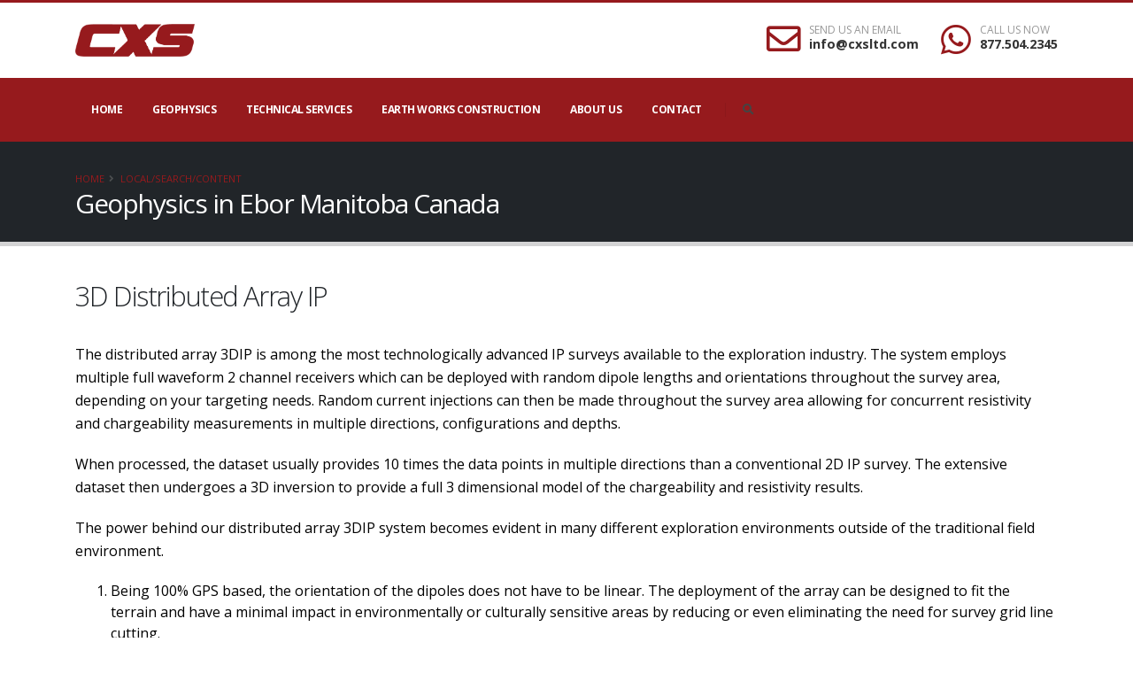

--- FILE ---
content_type: text/html; charset=utf-8
request_url: https://cxsltd.com/local/search/content/ebor-mb-ca/geophysics
body_size: 12379
content:


<!DOCTYPE html>
<!--class="boxed"-->

<html lang="en">

	<head>

        
    <title id="cphHeadTop_pageTitle">Geophysics in Manitoba Canada</title>
	<META name="description" content="
3D Distributed Array IPThe distributed array 3DIP is among the most technologically advanced IP surveys available to the exploration industry. The system employs multiple full waveform 2 channel rece">
	<META name="keywords" content="">


		<!-- Basic -->
		<meta charset="utf-8">
		<meta http-equiv="X-UA-Compatible" content="IE=edge">

		<!-- Favicon -->
		<link rel="shortcut icon" href="/websites/cxsltd.com/img/favicon.ico" type="image/x-icon" />
		<link rel="apple-touch-icon" href="/websites/cxsltd.com/img/apple-touch-icon.png">

		<!-- Mobile Metas -->
		<meta name="viewport" content="width=device-width, initial-scale=1, minimum-scale=1.0, shrink-to-fit=no">

		<!-- Web Fonts  -->
		<link href="https://fonts.googleapis.com/css?family=Open+Sans:300,400,600,700,800%7CShadows+Into+Light%7CPlayfair+Display:400" rel="stylesheet" type="text/css">

        <!--  media="(min-width: 1em)" improve speed hack -->
		<!-- Vendor CSS -->
		<link rel="stylesheet" media="(min-width: 1em)" href="/websites/cxsltd.com/vendor/bootstrap/css/bootstrap.min.css">
		<link rel="stylesheet" media="(min-width: 1em)" href="/websites/cxsltd.com/vendor/fontawesome-free/css/all.min.css">
		<link rel="stylesheet" media="(min-width: 1em)" href="/websites/cxsltd.com/vendor/animate/animate.min.css">
		<link rel="stylesheet" media="(min-width: 1em)" href="/websites/cxsltd.com/vendor/simple-line-icons/css/simple-line-icons.min.css">
		<link rel="stylesheet" media="(min-width: 1em)" href="/websites/cxsltd.com/vendor/owl.carousel/assets/owl.carousel.min.css">
		<link rel="stylesheet" media="(min-width: 1em)" href="/websites/cxsltd.com/vendor/owl.carousel/assets/owl.theme.default.min.css">
		<link rel="stylesheet" media="(min-width: 1em)" href="/websites/cxsltd.com/vendor/magnific-popup/magnific-popup.min.css">

		<!-- Current Page CSS -->
		<link rel="stylesheet" media="(min-width: 1em)" href="/websites/cxsltd.com/vendor/rs-plugin/css/settings.min.css">
		<link rel="stylesheet" media="(min-width: 1em)" href="/websites/cxsltd.com/vendor/rs-plugin/css/layers.css">
		<link rel="stylesheet" media="(min-width: 1em)" href="/websites/cxsltd.com/vendor/rs-plugin/css/navigation.css">
		<link rel="stylesheet" media="(min-width: 1em)" href="/websites/cxsltd.com/vendor/circle-flip-slideshow/css/component.min.css">
		

		<!-- Theme CSS -->
		<link rel="stylesheet" media="(min-width: 1em)" href="/websites/cxsltd.com/css/theme.min.css">
		<link rel="stylesheet" media="(min-width: 1em)" href="/websites/cxsltd.com/css/theme-elements.min.css">
		<link rel="stylesheet" media="(min-width: 1em)" href="/websites/cxsltd.com/css/theme-blog.min.css">
		<link rel="stylesheet" media="(min-width: 1em)" href="/websites/cxsltd.com/css/theme-shop.min.css">


		<!-- Skin CSS -->
		<link rel="stylesheet" media="(min-width: 1em)" href="/websites/cxsltd.com/css/skins/default.css"> 

		<!-- Theme Custom CSS -->
		<link rel="stylesheet" media="(min-width: 1em)" href="/websites/cxsltd.com/css/custom.css">

		<!-- Head Libs -->
		<script src="/websites/cxsltd.com/vendor/modernizr/modernizr.min.js"></script>

        



    
	</head>
	
    <!-- class="loading-overlay-showing" data-plugin-page-transition data-loading-overlay data-plugin-options="{'hideDelay': 500}" -->
    <body>

        



		<div class="loading-overlay">
			<div class="bounce-loader">
				<div class="bounce1"></div>
				<div class="bounce2"></div>
				<div class="bounce3"></div>
			</div>
		</div>

		<div class="body">

			<header id="header" class="header-no-border-bottom" data-plugin-options="{'stickyEnabled': true, 'stickyEnableOnBoxed': true, 'stickyEnableOnMobile': true, 'stickyStartAt': 100, 'stickySetTop': '-100px', 'stickyChangeLogo': false}">
				<div class="header-body border-color-primary border-bottom-0 box-shadow-none" data-sticky-header-style="{'minResolution': 0}" data-sticky-header-style-active="{'background-color': '#0088CC'}" data-sticky-header-style-deactive="{'background-color': '#FFF'}">

                    <div class="header-container container z-index-2">
						<div class="header-row py-2">

                            <div class="header-column  flex-grow-0">
							    <div class="header-row pr-4">
								    <div class="header-logo" >
									    <a href="/">
										    <img alt="Logo" width="135" height="37"  src="/images/cxs-logo.png" style="top: 0px; width: 135px; height: 37px;">

									    </a>
								    </div>
							    </div>
						    </div>

							<div class="header-column justify-content-end">
								<div class="header-row">
									<ul class="header-extra-info d-flex align-items-center">
										<li class="d-none d-sm-inline-flex">
											<div class="header-extra-info-icon">
												<em class="far fa-envelope text-color-primary text-4 position-relative bottom-2"></em>
											</div>
											<div class="header-extra-info-text">
												<label>SEND US AN EMAIL</label>
												<strong><a href="mailto:info@cxsltd.com" class="text-decoration-none text-color-hover-primary">info@cxsltd.com</a></strong>
											</div>
										</li>
										<li>
											<div class="header-extra-info-icon">
												<em class="fab fa-whatsapp text-color-primary text-4 position-relative bottom-1"></em>
											</div>
											<div class="header-extra-info-text">
												<label>CALL US NOW</label>
												<strong><a href="tel:8775042345" class="text-decoration-none text-color-hover-primary">877.504.2345</a></strong>
											</div>
										</li>
									</ul>
								</div>
							</div>
						</div>
					</div>




                    <div class="header-nav-bar bg-primary">
					    <div class="container">
						    <div class="header-nav-bar ">
							    <div class="header-row">
								    <div class="header-column">
									    <div class="header-row justify-content-end">
						                    <div class="header-nav header-nav-force-light-text justify-content-start py-2 py-lg-3" data-sticky-header-style="{'minResolution': 991}" data-sticky-header-style-active="{'margin-left': '0px'}" data-sticky-header-style-deactive="{'margin-left': '0'}">
							                    <div class="header-nav-main header-nav-main-effect-1 header-nav-main-sub-effect-1">
												    <nav class="collapse" >
                                                        





<ul class="nav nav-pills" id="mainNav"><li class="dropdown dropdown-full-color dropdown-light "><a class=dropdown-item href='/local/search/content/ebor-mb-ca/home'>Home</a></li><li class="dropdown dropdown-full-color dropdown-light "><a class='dropdown-item dropdown-toggle'  href='/local/search/content/ebor-mb-ca/geophysics'>Geophysics</a><ul class="dropdown-menu"><li ><a class="dropdown-item" href='/local/search/content/ebor-mb-ca/3d-distributed-array-ip'>3D Distributed Array IP</a></li><li ><a class="dropdown-item" href='/local/search/content/ebor-mb-ca/geophysical-consulting'>Geophysical Consulting</a></li><li ><a class="dropdown-item" href='/local/search/content/ebor-mb-ca/induced-polarization'>Induced Polarization</a></li><li ><a class="dropdown-item" href='/local/search/content/ebor-mb-ca/magnetometer'>Magnetometer</a></li><li ><a class="dropdown-item" href='/local/search/content/ebor-mb-ca/max-min'>Max Min</a></li><li ><a class="dropdown-item" href='/local/search/content/ebor-mb-ca/spectrometer'>Spectrometer</a></li><li ><a class="dropdown-item" href='/local/search/content/ebor-mb-ca/very-low-frequency'>Very Low Frequency (VLF)</a></li></ul></li><li class="dropdown dropdown-full-color dropdown-light "><a class='dropdown-item dropdown-toggle'  href='/local/search/content/ebor-mb-ca/technical-services'>Technical Services</a><ul class="dropdown-menu"><li ><a class="dropdown-item" href='/local/search/content/ebor-mb-ca/43-101-reports'>43-101 Reports</a></li><li ><a class="dropdown-item" href='/local/search/content/ebor-mb-ca/channel-sampling'>Channel Sampling</a></li><li ><a class="dropdown-item" href='/local/search/content/ebor-mb-ca/differential-GPS-surveys'>Differential GPS Surveys</a></li><li ><a class="dropdown-item" href='/local/search/content/ebor-mb-ca/line-cutting'>Line cutting</a></li><li ><a class="dropdown-item" href='/local/search/content/ebor-mb-ca/mapping'>Mapping</a></li><li ><a class="dropdown-item" href='/local/search/content/ebor-mb-ca/permitting'>Permitting</a></li><li ><a class="dropdown-item" href='/local/search/content/ebor-mb-ca/power-washing'>Power Washing</a></li><li ><a class="dropdown-item" href='/local/search/content/ebor-mb-ca/prospecting'>Prospecting</a></li></ul></li><li class="dropdown dropdown-full-color dropdown-light "><a class='dropdown-item dropdown-toggle'  href='/local/search/content/ebor-mb-ca/earth-works-construction'>Earth Works Construction</a><ul class="dropdown-menu"><li ><a class="dropdown-item" href='/local/search/content/ebor-mb-ca/bridge-and-culvert-installation'>Bridge and Culvert Installation</a></li><li ><a class="dropdown-item" href='/local/search/content/ebor-mb-ca/demolition'>Demolition</a></li><li ><a class="dropdown-item" href='/local/search/content/ebor-mb-ca/road-and-trail-construction'>Earth Works & Construction</a></li><li ><a class="dropdown-item" href='/local/search/content/ebor-mb-ca/fencing'>Fencing</a></li><li ><a class="dropdown-item" href='/local/search/content/ebor-mb-ca/mine-site-hazard-rehabilitation'>Mine Site / Hazard Rehabilitation</a></li><li ><a class="dropdown-item" href='/local/search/content/ebor-mb-ca/pitting-blasting'>Pitting / Blasting</a></li><li ><a class="dropdown-item" href='/local/search/content/ebor-mb-ca/road-grading'>Road Grading</a></li><li ><a class="dropdown-item" href='/local/search/content/ebor-mb-ca/road-site-maintenance-snow-removal'>Road Site Maintenance Snow Removal</a></li><li ><a class="dropdown-item" href='/local/search/content/ebor-mb-ca/sand-gravel'>Sand and Gravel</a></li><li ><a class="dropdown-item" href='/local/search/content/ebor-mb-ca/site-clearing'>Site Clearing</a></li><li ><a class="dropdown-item" href='/local/search/content/ebor-mb-ca/stripping'>Stripping</a></li></ul></li><li class="dropdown dropdown-full-color dropdown-light "><a class=dropdown-item href='/local/search/content/ebor-mb-ca/about-us'>About Us</a></li><li class="dropdown dropdown-full-color dropdown-light "><a class=dropdown-item href='/contact.aspx'>Contact</a></li></ul>


												    </nav>
											    </div>

									            <div class="header-nav-features header-nav-features-no-border header-nav-features-lg-show-border order-1 order-lg-2">
										            <div class="header-nav-feature header-nav-features-search d-inline-flex">
											            <a href="#" class="header-nav-features-toggle" data-focus="headerSearch"><i class="fas fa-search header-nav-top-icon"></i></a>
											            <div class="header-nav-features-dropdown" id="headerTopSearchDropdown">

													            <form role="search" class="d-flex w-100" action="/default.aspx?ctl=" method="get">
														            <div class="simple-search input-group w-100">
															            <input class="form-control border-0 text-1" id="headerSearch" name="q" type="search" value="" placeholder="Search...">
                                                                        <input type="hidden" id="headerSearch2" name="ctl" value="search_results" >

															            <span class="input-group-append bg-light border-0">
																            <button class="btn" type="submit">
																	            <i class="fa fa-search header-nav-top-icon"></i>
																            </button>
															            </span>
														            </div>
													            </form>

											            </div>
										            </div>



										            <div class="header-nav-feature header-nav-features-search d-inline-flex">
											            <button class="btn header-btn-collapse-nav" data-toggle="collapse" data-target=".header-nav-main nav">
												            <i class="fas fa-bars"></i>
											            </button>

                                                    </div>


									            </div>



										    </div>
									    </div>
								    </div>
							    </div>
						    </div>
					    </div>
                    </div>

				</div>
			</header>

            <!-- We need to mismatch the form containter as it will break the menu with postback...thanks Microsoft -->
            <form method="post" action="/local/search/content/ebor-mb-ca/geophysics" id="Form1">
<div class="aspNetHidden">
<input type="hidden" name="__EVENTTARGET" id="__EVENTTARGET" value="" />
<input type="hidden" name="__EVENTARGUMENT" id="__EVENTARGUMENT" value="" />
<input type="hidden" name="__VIEWSTATE" id="__VIEWSTATE" value="sru085EDsNSHET2m3hMwMjAlkvG9+i60e1/xF1WZ539RdCueOT+vC1cysphV2QtaDDhyYflzpvpblXGIFVaj0pRLT2ODjxrJUNYrSPML63lQnw5Vf0lhwyeWGvFcp1+Hy+k8pLrDr2q+efwhIxOAS3Vu8CoGv765EMT5aSmwOxt/vBknd4aSCuDCPXA5S59taLFd1s+9sUE90n5MfEZ6biJH+QqjKoYsB+CYW5W2sKvihIDA+yr++cOIswJfHzpZ" />
</div>

<script type="text/javascript">
//<![CDATA[
var theForm = document.forms['Form1'];
if (!theForm) {
    theForm = document.Form1;
}
function __doPostBack(eventTarget, eventArgument) {
    if (!theForm.onsubmit || (theForm.onsubmit() != false)) {
        theForm.__EVENTTARGET.value = eventTarget;
        theForm.__EVENTARGUMENT.value = eventArgument;
        theForm.submit();
    }
}
//]]>
</script>


<script src="/WebResource.axd?d=pynGkmcFUV13He1Qd6_TZGp6LofAnnpuP0spwKxsG4FA1ykaMic10ij2aUvd4AK9edsbWN4z0OPNoQUDKHxCmA2&amp;t=638901629280000000" type="text/javascript"></script>


<script src="/ScriptResource.axd?d=qph9tUZ6hGPLbkznkRkqTaGPrynoYlqmU4uLdqjb9nlOEnenj6i1rTw_Zjy0HZcxRYQ7_SLg0WK4nm_I7qsRojwoJTTLewMqgpyT17fafC6EZgSAkCWWxuYZVK54z2S10&amp;t=ffffffffda74082d" type="text/javascript"></script>
<script src="/ScriptResource.axd?d=TvpD2YGOOsCm1yWcLkKnBXe_3LMy1XJ73RZB-gDqDfTIUG6KutmbBgSgJg7a2cAVFO-Ey8S0C9HYV7g8zgzSdRsNBmqWpZRxRFoCp14Oj757juUnrFccNJItCb6fZ2xI0&amp;t=ffffffffda74082d" type="text/javascript"></script>
<div class="aspNetHidden">

	<input type="hidden" name="__VIEWSTATEGENERATOR" id="__VIEWSTATEGENERATOR" value="991AD8EB" />
	<input type="hidden" name="__EVENTVALIDATION" id="__EVENTVALIDATION" value="bn5X4peSkJSio5HITZ1hQDjkf+nVzhhYgNN1+DqGsaTsVGOHg/pDpOu3bfH14n4ibQF5kSKdEHm0xgSD/zBjFJvxWkTGpWqILY4wfvDwMB+YkU0BO/TBjpkUgIb/i1dzLpl9gYUUFT9h5TpbpjKwXJWYrUztFqRqUqHUWQPKyfar4a2RffXdOxBRGwnoQdfoVeuP0cBY8mxPpEmS+NdcFDi4Y9ypYT3mIWXFbKq3IxFivSD/OmCw+63b4OWzDJVu" />
</div>

                

                <section class="page-header page-header-classic" >
					<div class="container">
						<div class="row">
							<div class="col">
                                <ul Class="breadcrumb"><li><a class="active" href="/" title="Home">Home</a></li><li><a class="active" href="local/search/content.aspx" title="Home">local/search/content</a></li></ul>

							</div>
						</div>
						<div class="row">
							<div class="col p-static">
								<span class="page-header-title-border visible" ></span><h1>Geophysics in Ebor Manitoba Canada
</h1>
							</div>
						</div>
					</div>
				</section>

			    <div role="main" class="main" >

                    

                    <div id="main-container-wrapper" class="container">

                        <script type="text/javascript">
//<![CDATA[
Sys.WebForms.PageRequestManager._initialize('ctl00$ScriptManager1', 'Form1', [], [], [], 90, 'ctl00');
//]]>
</script>


                        <!-- ============================== -->
                        <!--            CONTENT             -->
                        <!-- ============================== -->
                        <div id="content_wrapper">
                            
<h2>3D Distributed Array IP</h2><p>The distributed array 3DIP is among the most technologically advanced IP surveys available to the exploration industry. The system employs multiple full waveform 2 channel receivers which can be deployed with random dipole lengths and orientations throughout the survey area, depending on your targeting needs. Random current injections can then be made throughout the survey area allowing for concurrent resistivity and chargeability measurements in multiple directions, configurations and depths.</p>                                   <p>When processed, the dataset usually provides 10 times the data points in multiple directions than a conventional 2D IP survey. The extensive dataset then undergoes a 3D inversion to provide a full 3 dimensional model of the chargeability and resistivity results.</p>                                   <p>The power behind our distributed array 3DIP system becomes evident in many different exploration environments outside of the traditional field environment.</p>                                   <ol>                                    <li>Being 100% GPS based, the orientation of the dipoles does not have to be linear. The deployment of the array can be designed to fit the terrain and have a minimal impact in environmentally or culturally sensitive areas by reducing or even eliminating the need for survey grid line cutting.</li>                                    <li>The full waveform measurements result in stronger filtering of noise, allowing for clean data in even the noisiest of environments.</li>                                    <li>The system also provides multidirectional resistivity and chargeability data allowing for the better differentiation of multi-directional geologic systems.</li>                                   </ol>
<h2>Induced Polarization</h2><p>Induced Polarization (IP) is a commonly used geophysical survey for measuring the electrical properties of the subsurface rock.</p>                                   <p>Both IP and resistivity measurements are made by injecting an electrical current into the ground using two current electrodes which energizes the ground. Induced polarization represents the ability of rocks to briefly hold an electrical charge after the transmitted voltage is turned off. By measuring the electrical gradient between receiver electrodes, the apparent resistivity of the ground can be calculated. The survey depth and resolution can be adjusted with an increase or decrease in the spacing of the electrodes.</p>                                   <p>Depending on the targeting parameters, many different IP survey configurations can be deployed. The most common conventional deployments are Pole-Dipole, Dipole-Dipole and Gradient. These represent 2 dimensional deployments; this means the data point collected lies below a cut grid line. Anomalies are generally related back to the cut grid coordinate and are represented in 2D space.</p>                                   <p>Determining the electrical properties of the rock can provide clues in the determination of the subsurface potential. The measured electrical properties reveal valuable information about geology, geological structures and mineralization. The increase in the induced polarization effect indicates the increase in polarizable material such as disseminated sulphides. Variations within the apparent resistivity indicate variations in the geological unit, such as a siliceous alteration.</p>
<h2>Magnetometer</h2><p>Every kind of mineral exhibits a unique magnetic susceptibility. This means different geological units below the ground can cause local disturbances within the magnetic field. A magnetometer measures these magnetic disturbances, also known as magnetic anomalies. The processing of magnetic variations allows these magnetic anomalies to be better visualized and georeferenced.</p>                                   <p>Magnetometers used in geophysical surveys may use a single sensor to measure the total magnetic field strength or may use two spatially separated sensors to measure the gradient of the magnetic field or the difference between the sensors. As the distance between the source and sensor increases, the resolution drops as the shorter wavelengths are lost. Therefore, depending on the target, ground based systems are more advantageous.</p>                                   <p>CXS employs the Gem Systems GSM-19 Overhauser magnetometer. The GSM-19 is capable of stop and go along with Walking Mag mode and GPS integration. This results in GPS georeferenced ground magnetic readings to better locate the anomaly spatially. CXS offers ground magnetic survey options on either a cut grid or virtual grid using GPS technology.</p>
<h2>Very Low Frequency (VLF)</h2><p>Very Low Frequency (VLF) is a passive survey that uses the interaction of radio communications signals with geological features.  VLF is primarily used as a first pass reconnaissance tool to look for shallow bedrock conductive features. </p>                                      <p>VLF is often employed to identify conductive features, such as sulphides.  It is also widely used to identify and trace structural features, such as faults. </p>                                      <p>VLF can easily be combined with a magnetometer survey to quickly identify targets for further exploration.  VLF is also frequently used to ground truth and geo-reference anomalies that were historically identified or identified through airborne surveys.</p>
<h2>Max Min</h2><p>The most common horizontal loop EM (HLEM) system is the Apex MaxMin. In an HLEM survey, there are two coils or loops. One of these loops is the transmitter, which generates an alternating EM field (the primary field) in the ground beneath. If there is a conductor in the ground, then small circulating currents will flow in the conductor, and give rise to their own EM field (the secondary field) at the surface.</p>                                      <p>The other loop is a receiver. In the MaxMin the receiver loop is wound around two magnetic cores, which form the ‘horns’ on the receiver. Normally the primary field is much stronger than the secondary field. In order to detect the secondary field, a small part of the primary field is sent from the transmitter via cable to the receiver, and is used to cancel the primary field at the receiver, leaving only the secondary field to be detected. The receiver measures two quantities, the in-phase component and the quadrature component of the secondary field, expressed as a percentage of the primary field at the receiver. There is a phase shift or time delay in generating the secondary field of the conductor. The part of the secondary field that is not delayed is the in-phase component, and the part that is delayed is the quadrature component. Anomalies from good conductors have large in-phase and small quadrature components, while weaker conductors have low in-phase and high quadrature components.</p>                                      <p>The MaxMin offers a range of frequencies which depends on the model. Typical frequencies increase from 110 hertz (Hz) by factrs of two to 3550 Hz or even higher. In a mineral exploration survey, both lowest and highest frequencies are read, but not all intermediate frequencies are necessarily used.</p>                                      <p>Interpretation of HLEM data depends on the assumption that the transmitter and receiver coils are coplanar (that is, in the same plane) at a constant separation. In areas of topography, maintaining this assumption is not trivial. The MaxMin system allows the operator to measure the slope to the next station before leaving the current one. If this measurement is done at each station, the computer in the MaxMin receiver will integrate the slope readings to determine the elevation difference between the Tx and Rx coils.</p>
<h2>Spectrometer</h2><p>Gamma-ray spectroscopy offers a rapid and reliable radiometric method of analysis of U and/or Th ores. Methods of ore analysis are described, and experimental results are presented. The U-Th ratios of rocks, which are important in strata recognition and correlation studies, can be determined directly by gamma-ray spectroscopy without the necessity of making individual U or Th assays. Analysis of potash ores is facilitated with a gamma-ray spectrometer. Erratic behavior of gamma-ray well logs can often be resolved by studying the gamma-ray spectra of these logs. Neutron-activation, followed by gamma-ray spectral analysis, of common earth materials offers a method of borehole rock analysis for elements such as Ca, H, Cl, S, and Mg. Data in studies employing radioactive tracers can often be enhanced through use of a gamma-ray spectrometer. Other present and potential applications of the gamma-ray spectrometer in mineral exploration are also discussed.</p>
<h2>Geophysical Consulting</h2><p>Geophysical surveys are an extremely helpful tool for identifying areas of high exploration potential so that work programmes can be prioritised. Our geophysical experts can interpret regional geophysical and satellite data and provide a report on targets, intrusion detections, structural interpretations and alteration maps.</p>


                        </div>

                        



<!-- ADDITIONAL CONTENT -->

<span id="content_additional_lblMessage"></span>
<!-- END ADDITIONAL CONTENT -->



                    </div>

                    





                    

<!--
https://www.google.com/recaptcha/admin/create
-->

<script src='https://www.google.com/recaptcha/api.js'></script>

<section class="section section-background section-footer" style="background-image: url('/websites/cxsltd.com/img/custom-footer.jpg'); background-position: 50% 100%; background-size: cover;">
    <div class="container">
	    <div class="row justify-content-end">
		    <div class="col-lg-6">

	            <h2 class="mt-5 mb-0">Contact Us</h2>
	            <p>We will do our best to respond in a timely fashion.</p>
	            <div class="divider divider-primary divider-small mb-4">
		            <hr class="mr-auto">
	            </div>

                <div id="contact_form_only_pnlContactUs">
	

	                <div id="contactForm" class="contact-form" >
		                <div class="form-row">
			                <div class="form-group col-sm-6">
				                <input name="ctl00$contact_form_only$txtName" type="text" maxlength="100" id="contact_form_only_txtName" value="" placeholder="Your name" data-msg-required="Please enter your name." class="form-control" name="name" />
			                </div>
			                <div class="form-group col-sm-6">
                                <input name="ctl00$contact_form_only$txtEmail" maxlength="100" id="contact_form_only_txtEmail" type="email" placeholder="Your email address *" data-msg-required="Please enter your email address." data-msg-email="Please enter a valid email address." class="form-control" />
			                </div>
		                </div>
		                <div class="form-row">
			                <div class="form-group col">
                                <input name="ctl00$contact_form_only$txtSubject" maxlength="100" id="contact_form_only_txtSubject" type="text" placeholder="Subject" data-msg-required="Please enter the subject." class="form-control" name="subject" />
			                </div>
		                </div>
		                <div class="form-row">
			                <div class="form-group col">
                                <input name="ctl00$contact_form_only$txtphone" maxlength="100" id="contact_form_only_txtphone" type="text" value="" placeholder="Phone" data-msg-required="Please enter a phone number." class="form-control" name="phonenumber" />
			                </div>
		                </div>

		                <div class="form-row">
			                <div class="form-group col">
                                <textarea name="ctl00$contact_form_only$txtMessage" rows="3" cols="20" id="contact_form_only_txtMessage" placeholder="Message *" data-msg-required="Please enter your message." class="form-control" name="message">
</textarea>
			                </div>
		                </div>
                        <!--
		                <div class="form-row">
			                <div class="form-group col">
                                <input name="ctl00$contact_form_only$txtMath" maxlength="100" id="contact_form_only_txtMath" type="text" value="" placeholder="What is 2+2? (Are you human)" data-msg-required="Please enter the subject." class="form-control" name="subject" />
			                </div>
		                </div>
                        -->

                        <!--https://www.google.com/recaptcha/admin/create-->
					    <div class="form-row">
				            <div class="form-group col">
                                <span id="contact_form_only_ctrlGoogleReCaptcha"><div class='g-recaptcha' data-sitekey='6LfCcWQcAAAAAC7pqa3KI8TCiCsTLdFeOEHNduPt'></div></span>
				            </div>
			            </div>

		                <div class="form-row">
			                <div class="form-group col">
                                <input type="submit" name="ctl00$contact_form_only$btnSubmit" value="Submit" id="contact_form_only_btnSubmit" value="Send Message" class="btn btn-primary mb-5" data-loading-text="Loading..." />
			                </div>
		                </div>
	                </div>


                
</div>



                    

							
                    




		    </div>
	    </div>
    </div>
</section>


			    </div>
 

                <footer id="footer" class="mt-0">
			        <div class="container">
				        <div class="footer-ribbon">
					        <span>Get in Touch</span>
				        </div>

			            <div class="container my-4">
				            <div class="row py-5">
					            <div class="col-md-6 col-lg-4 mb-5 mb-lg-0">
						            <h5 class="text-5 text-transform-none font-weight-semibold text-color-light mb-4">Opening Hours</h5>
						            <p class="text-4 mb-0">Mon-Fri: <span class="text-color-light">8:00 am to 5:00 pm</span></p>
						            <p class="text-4 mb-0">Saturday: <span class="text-color-light">Closed</span></p>
						            <p class="text-4 mb-0">Sunday: <span class="text-color-light">Closed</span></p>
					            </div>
					            <div class="col-md-6 col-lg-4 mb-5 mb-lg-0">
						            <h5 class="text-5 text-transform-none font-weight-semibold text-color-light mb-4">Contact Us</h5>
						            <p class="text-4 text-color-light font-weight-bold mb-0"><a href="tel:8775042345">877.504.2345</a></p>
						            <p class="text-4 text-color-light font-weight-bold mb-0"><a href="mailto:info@cxsltd.com">info@cxsltd.com</a></p>
						            <!--
                                    <p class="text-4 mb-0">Sales: <span class="text-color-light"><a href="tel:8775042345">877.504.2345</a></span></p>
                                    -->
					            </div>
					            <div class="col-md-6 col-lg-4">
						            <h5 class="text-5 text-transform-none font-weight-semibold text-color-light mb-4">Social Media</h5>
						            <ul class="footer-social-icons social-icons m-0">
							            <li class="social-icons-facebook"><a href="http://www.facebook.com/cxsltd" target="_blank" title="Facebook"><i class="fab fa-facebook-f"></i></a></li>
							            <li class="social-icons-twitter"><a href="http://www.linkedin.com/company/canadian-exploration-services-limited" target="_blank" title="Linkedin"><i class="fab fa-linkedin-in"></i></a></li>
							            <li class="social-icons-linkedin"><a href="http://www.twitter.com/company/canadian-exploration-services-limited" target="_blank" title="Linkedin"><i class="fab fa-linkedin-in"></i></a></li>




						            </ul>
					            </div>
				            </div>
			            </div>
			            <div class="container">
				            <div class="footer-copyright footer-copyright-style-2 pb-4">
					            <div class="py-2">
						            <div class="row py-4">
							            <div class="col d-flex align-items-center justify-content-center mb-4 mb-lg-0">
								            <p>© Copyright 2026. All Rights Reserved.</p>
							            </div>
						            </div>
					            </div>
				            </div>
			            </div>

                    </div>

		        </footer>

            
 <script src="https://www.google.com/recaptcha/api.js" async defer></script></form>

		</div>
        
		<!-- Vendor -->
		<script src="/websites/cxsltd.com/vendor/jquery/jquery.min.js"></script>
		<script src="/websites/cxsltd.com/vendor/jquery.appear/jquery.appear.min.js"></script>
		<script src="/websites/cxsltd.com/vendor/jquery.easing/jquery.easing.min.js"></script>
		<script src="/websites/cxsltd.com/vendor/jquery.cookie/jquery.cookie.min.js"></script>
		<script src="/websites/cxsltd.com/vendor/popper/umd/popper.min.js"></script>
		<script src="/websites/cxsltd.com/vendor/bootstrap/js/bootstrap.min.js"></script>
		<script src="/websites/cxsltd.com/vendor/common/common.min.js"></script>
		<script src="/websites/cxsltd.com/vendor/jquery.validation/jquery.validate.min.js"></script>
		<script src="/websites/cxsltd.com/vendor/jquery.easy-pie-chart/jquery.easypiechart.min.js"></script>
		<script src="/websites/cxsltd.com/vendor/jquery.gmap/jquery.gmap.min.js"></script>
		<script src="/websites/cxsltd.com/vendor/jquery.lazyload/jquery.lazyload.min.js"></script>
		<script src="/websites/cxsltd.com/vendor/isotope/jquery.isotope.min.js"></script>
		<script src="/websites/cxsltd.com/vendor/owl.carousel/owl.carousel.min.js"></script>
		<script src="/websites/cxsltd.com/vendor/magnific-popup/jquery.magnific-popup.min.js"></script>
		<script src="/websites/cxsltd.com/vendor/vide/jquery.vide.min.js"></script>
		<script src="/websites/cxsltd.com/vendor/vivus/vivus.min.js"></script>
		
		<!-- Theme Base, Components and Settings -->
		<script src="/websites/cxsltd.com/js/theme.js"></script>
		
		<!-- Current Page Vendor and Views -->
		<script src="/websites/cxsltd.com/vendor/rs-plugin/js/jquery.themepunch.tools.min.js"></script>
		<script src="/websites/cxsltd.com/vendor/rs-plugin/js/jquery.themepunch.revolution.min.js"></script>

		<!-- Current Page Vendor and Views -->
		<script src="/websites/cxsltd.com/js/views/view.contact.js"></script>
		
		<!-- Theme Custom -->
		<script  src="/websites/cxsltd.com/js/custom.js"></script>
		
		<!-- Theme Initialization Files -->
		<script src="/websites/cxsltd.com/js/theme.init.js"></script>
        
        <!-- Examples -->
		<script  src="/websites/cxsltd.com/js/examples/examples.demos.js"></script>

        <!-- Global site tag (gtag.js) - Google Analytics -->
        <!-- Tag For cxsltd.com --->
        <script async src="https://www.googletagmanager.com/gtag/js?id=UA-17053614-1"></script>
        <script>
          window.dataLayer = window.dataLayer || [];
          function gtag(){dataLayer.push(arguments);}
          gtag('js', new Date());

          gtag('config', 'UA-17053614-1');
        </script>


        <!-- Global site tag (gtag.js) - Google Analytics -->
        <script async src="https://www.googletagmanager.com/gtag/js?id=UA-218902287-1"></script>
        <script>
          window.dataLayer = window.dataLayer || [];
          function gtag(){dataLayer.push(arguments);}
          gtag('js', new Date());

          gtag('config', 'UA-218902287-1');
        </script>


        <!-- Global site tag (gtag.js) - Google Analytics -->
        <!-- Tag For Web Design North --->
        <script async src="https://www.googletagmanager.com/gtag/js?id=G-G1GQ93MR6X"></script>
        <script>
          window.dataLayer = window.dataLayer || [];
          function gtag(){dataLayer.push(arguments);}
          gtag('js', new Date());

          gtag('config', 'G-G1GQ93MR6X');
        </script>

	</body>
</html>



--- FILE ---
content_type: text/html; charset=utf-8
request_url: https://www.google.com/recaptcha/api2/anchor?ar=1&k=6LfCcWQcAAAAAC7pqa3KI8TCiCsTLdFeOEHNduPt&co=aHR0cHM6Ly9jeHNsdGQuY29tOjQ0Mw..&hl=en&v=PoyoqOPhxBO7pBk68S4YbpHZ&size=normal&anchor-ms=20000&execute-ms=30000&cb=d6sltzneotqo
body_size: 49283
content:
<!DOCTYPE HTML><html dir="ltr" lang="en"><head><meta http-equiv="Content-Type" content="text/html; charset=UTF-8">
<meta http-equiv="X-UA-Compatible" content="IE=edge">
<title>reCAPTCHA</title>
<style type="text/css">
/* cyrillic-ext */
@font-face {
  font-family: 'Roboto';
  font-style: normal;
  font-weight: 400;
  font-stretch: 100%;
  src: url(//fonts.gstatic.com/s/roboto/v48/KFO7CnqEu92Fr1ME7kSn66aGLdTylUAMa3GUBHMdazTgWw.woff2) format('woff2');
  unicode-range: U+0460-052F, U+1C80-1C8A, U+20B4, U+2DE0-2DFF, U+A640-A69F, U+FE2E-FE2F;
}
/* cyrillic */
@font-face {
  font-family: 'Roboto';
  font-style: normal;
  font-weight: 400;
  font-stretch: 100%;
  src: url(//fonts.gstatic.com/s/roboto/v48/KFO7CnqEu92Fr1ME7kSn66aGLdTylUAMa3iUBHMdazTgWw.woff2) format('woff2');
  unicode-range: U+0301, U+0400-045F, U+0490-0491, U+04B0-04B1, U+2116;
}
/* greek-ext */
@font-face {
  font-family: 'Roboto';
  font-style: normal;
  font-weight: 400;
  font-stretch: 100%;
  src: url(//fonts.gstatic.com/s/roboto/v48/KFO7CnqEu92Fr1ME7kSn66aGLdTylUAMa3CUBHMdazTgWw.woff2) format('woff2');
  unicode-range: U+1F00-1FFF;
}
/* greek */
@font-face {
  font-family: 'Roboto';
  font-style: normal;
  font-weight: 400;
  font-stretch: 100%;
  src: url(//fonts.gstatic.com/s/roboto/v48/KFO7CnqEu92Fr1ME7kSn66aGLdTylUAMa3-UBHMdazTgWw.woff2) format('woff2');
  unicode-range: U+0370-0377, U+037A-037F, U+0384-038A, U+038C, U+038E-03A1, U+03A3-03FF;
}
/* math */
@font-face {
  font-family: 'Roboto';
  font-style: normal;
  font-weight: 400;
  font-stretch: 100%;
  src: url(//fonts.gstatic.com/s/roboto/v48/KFO7CnqEu92Fr1ME7kSn66aGLdTylUAMawCUBHMdazTgWw.woff2) format('woff2');
  unicode-range: U+0302-0303, U+0305, U+0307-0308, U+0310, U+0312, U+0315, U+031A, U+0326-0327, U+032C, U+032F-0330, U+0332-0333, U+0338, U+033A, U+0346, U+034D, U+0391-03A1, U+03A3-03A9, U+03B1-03C9, U+03D1, U+03D5-03D6, U+03F0-03F1, U+03F4-03F5, U+2016-2017, U+2034-2038, U+203C, U+2040, U+2043, U+2047, U+2050, U+2057, U+205F, U+2070-2071, U+2074-208E, U+2090-209C, U+20D0-20DC, U+20E1, U+20E5-20EF, U+2100-2112, U+2114-2115, U+2117-2121, U+2123-214F, U+2190, U+2192, U+2194-21AE, U+21B0-21E5, U+21F1-21F2, U+21F4-2211, U+2213-2214, U+2216-22FF, U+2308-230B, U+2310, U+2319, U+231C-2321, U+2336-237A, U+237C, U+2395, U+239B-23B7, U+23D0, U+23DC-23E1, U+2474-2475, U+25AF, U+25B3, U+25B7, U+25BD, U+25C1, U+25CA, U+25CC, U+25FB, U+266D-266F, U+27C0-27FF, U+2900-2AFF, U+2B0E-2B11, U+2B30-2B4C, U+2BFE, U+3030, U+FF5B, U+FF5D, U+1D400-1D7FF, U+1EE00-1EEFF;
}
/* symbols */
@font-face {
  font-family: 'Roboto';
  font-style: normal;
  font-weight: 400;
  font-stretch: 100%;
  src: url(//fonts.gstatic.com/s/roboto/v48/KFO7CnqEu92Fr1ME7kSn66aGLdTylUAMaxKUBHMdazTgWw.woff2) format('woff2');
  unicode-range: U+0001-000C, U+000E-001F, U+007F-009F, U+20DD-20E0, U+20E2-20E4, U+2150-218F, U+2190, U+2192, U+2194-2199, U+21AF, U+21E6-21F0, U+21F3, U+2218-2219, U+2299, U+22C4-22C6, U+2300-243F, U+2440-244A, U+2460-24FF, U+25A0-27BF, U+2800-28FF, U+2921-2922, U+2981, U+29BF, U+29EB, U+2B00-2BFF, U+4DC0-4DFF, U+FFF9-FFFB, U+10140-1018E, U+10190-1019C, U+101A0, U+101D0-101FD, U+102E0-102FB, U+10E60-10E7E, U+1D2C0-1D2D3, U+1D2E0-1D37F, U+1F000-1F0FF, U+1F100-1F1AD, U+1F1E6-1F1FF, U+1F30D-1F30F, U+1F315, U+1F31C, U+1F31E, U+1F320-1F32C, U+1F336, U+1F378, U+1F37D, U+1F382, U+1F393-1F39F, U+1F3A7-1F3A8, U+1F3AC-1F3AF, U+1F3C2, U+1F3C4-1F3C6, U+1F3CA-1F3CE, U+1F3D4-1F3E0, U+1F3ED, U+1F3F1-1F3F3, U+1F3F5-1F3F7, U+1F408, U+1F415, U+1F41F, U+1F426, U+1F43F, U+1F441-1F442, U+1F444, U+1F446-1F449, U+1F44C-1F44E, U+1F453, U+1F46A, U+1F47D, U+1F4A3, U+1F4B0, U+1F4B3, U+1F4B9, U+1F4BB, U+1F4BF, U+1F4C8-1F4CB, U+1F4D6, U+1F4DA, U+1F4DF, U+1F4E3-1F4E6, U+1F4EA-1F4ED, U+1F4F7, U+1F4F9-1F4FB, U+1F4FD-1F4FE, U+1F503, U+1F507-1F50B, U+1F50D, U+1F512-1F513, U+1F53E-1F54A, U+1F54F-1F5FA, U+1F610, U+1F650-1F67F, U+1F687, U+1F68D, U+1F691, U+1F694, U+1F698, U+1F6AD, U+1F6B2, U+1F6B9-1F6BA, U+1F6BC, U+1F6C6-1F6CF, U+1F6D3-1F6D7, U+1F6E0-1F6EA, U+1F6F0-1F6F3, U+1F6F7-1F6FC, U+1F700-1F7FF, U+1F800-1F80B, U+1F810-1F847, U+1F850-1F859, U+1F860-1F887, U+1F890-1F8AD, U+1F8B0-1F8BB, U+1F8C0-1F8C1, U+1F900-1F90B, U+1F93B, U+1F946, U+1F984, U+1F996, U+1F9E9, U+1FA00-1FA6F, U+1FA70-1FA7C, U+1FA80-1FA89, U+1FA8F-1FAC6, U+1FACE-1FADC, U+1FADF-1FAE9, U+1FAF0-1FAF8, U+1FB00-1FBFF;
}
/* vietnamese */
@font-face {
  font-family: 'Roboto';
  font-style: normal;
  font-weight: 400;
  font-stretch: 100%;
  src: url(//fonts.gstatic.com/s/roboto/v48/KFO7CnqEu92Fr1ME7kSn66aGLdTylUAMa3OUBHMdazTgWw.woff2) format('woff2');
  unicode-range: U+0102-0103, U+0110-0111, U+0128-0129, U+0168-0169, U+01A0-01A1, U+01AF-01B0, U+0300-0301, U+0303-0304, U+0308-0309, U+0323, U+0329, U+1EA0-1EF9, U+20AB;
}
/* latin-ext */
@font-face {
  font-family: 'Roboto';
  font-style: normal;
  font-weight: 400;
  font-stretch: 100%;
  src: url(//fonts.gstatic.com/s/roboto/v48/KFO7CnqEu92Fr1ME7kSn66aGLdTylUAMa3KUBHMdazTgWw.woff2) format('woff2');
  unicode-range: U+0100-02BA, U+02BD-02C5, U+02C7-02CC, U+02CE-02D7, U+02DD-02FF, U+0304, U+0308, U+0329, U+1D00-1DBF, U+1E00-1E9F, U+1EF2-1EFF, U+2020, U+20A0-20AB, U+20AD-20C0, U+2113, U+2C60-2C7F, U+A720-A7FF;
}
/* latin */
@font-face {
  font-family: 'Roboto';
  font-style: normal;
  font-weight: 400;
  font-stretch: 100%;
  src: url(//fonts.gstatic.com/s/roboto/v48/KFO7CnqEu92Fr1ME7kSn66aGLdTylUAMa3yUBHMdazQ.woff2) format('woff2');
  unicode-range: U+0000-00FF, U+0131, U+0152-0153, U+02BB-02BC, U+02C6, U+02DA, U+02DC, U+0304, U+0308, U+0329, U+2000-206F, U+20AC, U+2122, U+2191, U+2193, U+2212, U+2215, U+FEFF, U+FFFD;
}
/* cyrillic-ext */
@font-face {
  font-family: 'Roboto';
  font-style: normal;
  font-weight: 500;
  font-stretch: 100%;
  src: url(//fonts.gstatic.com/s/roboto/v48/KFO7CnqEu92Fr1ME7kSn66aGLdTylUAMa3GUBHMdazTgWw.woff2) format('woff2');
  unicode-range: U+0460-052F, U+1C80-1C8A, U+20B4, U+2DE0-2DFF, U+A640-A69F, U+FE2E-FE2F;
}
/* cyrillic */
@font-face {
  font-family: 'Roboto';
  font-style: normal;
  font-weight: 500;
  font-stretch: 100%;
  src: url(//fonts.gstatic.com/s/roboto/v48/KFO7CnqEu92Fr1ME7kSn66aGLdTylUAMa3iUBHMdazTgWw.woff2) format('woff2');
  unicode-range: U+0301, U+0400-045F, U+0490-0491, U+04B0-04B1, U+2116;
}
/* greek-ext */
@font-face {
  font-family: 'Roboto';
  font-style: normal;
  font-weight: 500;
  font-stretch: 100%;
  src: url(//fonts.gstatic.com/s/roboto/v48/KFO7CnqEu92Fr1ME7kSn66aGLdTylUAMa3CUBHMdazTgWw.woff2) format('woff2');
  unicode-range: U+1F00-1FFF;
}
/* greek */
@font-face {
  font-family: 'Roboto';
  font-style: normal;
  font-weight: 500;
  font-stretch: 100%;
  src: url(//fonts.gstatic.com/s/roboto/v48/KFO7CnqEu92Fr1ME7kSn66aGLdTylUAMa3-UBHMdazTgWw.woff2) format('woff2');
  unicode-range: U+0370-0377, U+037A-037F, U+0384-038A, U+038C, U+038E-03A1, U+03A3-03FF;
}
/* math */
@font-face {
  font-family: 'Roboto';
  font-style: normal;
  font-weight: 500;
  font-stretch: 100%;
  src: url(//fonts.gstatic.com/s/roboto/v48/KFO7CnqEu92Fr1ME7kSn66aGLdTylUAMawCUBHMdazTgWw.woff2) format('woff2');
  unicode-range: U+0302-0303, U+0305, U+0307-0308, U+0310, U+0312, U+0315, U+031A, U+0326-0327, U+032C, U+032F-0330, U+0332-0333, U+0338, U+033A, U+0346, U+034D, U+0391-03A1, U+03A3-03A9, U+03B1-03C9, U+03D1, U+03D5-03D6, U+03F0-03F1, U+03F4-03F5, U+2016-2017, U+2034-2038, U+203C, U+2040, U+2043, U+2047, U+2050, U+2057, U+205F, U+2070-2071, U+2074-208E, U+2090-209C, U+20D0-20DC, U+20E1, U+20E5-20EF, U+2100-2112, U+2114-2115, U+2117-2121, U+2123-214F, U+2190, U+2192, U+2194-21AE, U+21B0-21E5, U+21F1-21F2, U+21F4-2211, U+2213-2214, U+2216-22FF, U+2308-230B, U+2310, U+2319, U+231C-2321, U+2336-237A, U+237C, U+2395, U+239B-23B7, U+23D0, U+23DC-23E1, U+2474-2475, U+25AF, U+25B3, U+25B7, U+25BD, U+25C1, U+25CA, U+25CC, U+25FB, U+266D-266F, U+27C0-27FF, U+2900-2AFF, U+2B0E-2B11, U+2B30-2B4C, U+2BFE, U+3030, U+FF5B, U+FF5D, U+1D400-1D7FF, U+1EE00-1EEFF;
}
/* symbols */
@font-face {
  font-family: 'Roboto';
  font-style: normal;
  font-weight: 500;
  font-stretch: 100%;
  src: url(//fonts.gstatic.com/s/roboto/v48/KFO7CnqEu92Fr1ME7kSn66aGLdTylUAMaxKUBHMdazTgWw.woff2) format('woff2');
  unicode-range: U+0001-000C, U+000E-001F, U+007F-009F, U+20DD-20E0, U+20E2-20E4, U+2150-218F, U+2190, U+2192, U+2194-2199, U+21AF, U+21E6-21F0, U+21F3, U+2218-2219, U+2299, U+22C4-22C6, U+2300-243F, U+2440-244A, U+2460-24FF, U+25A0-27BF, U+2800-28FF, U+2921-2922, U+2981, U+29BF, U+29EB, U+2B00-2BFF, U+4DC0-4DFF, U+FFF9-FFFB, U+10140-1018E, U+10190-1019C, U+101A0, U+101D0-101FD, U+102E0-102FB, U+10E60-10E7E, U+1D2C0-1D2D3, U+1D2E0-1D37F, U+1F000-1F0FF, U+1F100-1F1AD, U+1F1E6-1F1FF, U+1F30D-1F30F, U+1F315, U+1F31C, U+1F31E, U+1F320-1F32C, U+1F336, U+1F378, U+1F37D, U+1F382, U+1F393-1F39F, U+1F3A7-1F3A8, U+1F3AC-1F3AF, U+1F3C2, U+1F3C4-1F3C6, U+1F3CA-1F3CE, U+1F3D4-1F3E0, U+1F3ED, U+1F3F1-1F3F3, U+1F3F5-1F3F7, U+1F408, U+1F415, U+1F41F, U+1F426, U+1F43F, U+1F441-1F442, U+1F444, U+1F446-1F449, U+1F44C-1F44E, U+1F453, U+1F46A, U+1F47D, U+1F4A3, U+1F4B0, U+1F4B3, U+1F4B9, U+1F4BB, U+1F4BF, U+1F4C8-1F4CB, U+1F4D6, U+1F4DA, U+1F4DF, U+1F4E3-1F4E6, U+1F4EA-1F4ED, U+1F4F7, U+1F4F9-1F4FB, U+1F4FD-1F4FE, U+1F503, U+1F507-1F50B, U+1F50D, U+1F512-1F513, U+1F53E-1F54A, U+1F54F-1F5FA, U+1F610, U+1F650-1F67F, U+1F687, U+1F68D, U+1F691, U+1F694, U+1F698, U+1F6AD, U+1F6B2, U+1F6B9-1F6BA, U+1F6BC, U+1F6C6-1F6CF, U+1F6D3-1F6D7, U+1F6E0-1F6EA, U+1F6F0-1F6F3, U+1F6F7-1F6FC, U+1F700-1F7FF, U+1F800-1F80B, U+1F810-1F847, U+1F850-1F859, U+1F860-1F887, U+1F890-1F8AD, U+1F8B0-1F8BB, U+1F8C0-1F8C1, U+1F900-1F90B, U+1F93B, U+1F946, U+1F984, U+1F996, U+1F9E9, U+1FA00-1FA6F, U+1FA70-1FA7C, U+1FA80-1FA89, U+1FA8F-1FAC6, U+1FACE-1FADC, U+1FADF-1FAE9, U+1FAF0-1FAF8, U+1FB00-1FBFF;
}
/* vietnamese */
@font-face {
  font-family: 'Roboto';
  font-style: normal;
  font-weight: 500;
  font-stretch: 100%;
  src: url(//fonts.gstatic.com/s/roboto/v48/KFO7CnqEu92Fr1ME7kSn66aGLdTylUAMa3OUBHMdazTgWw.woff2) format('woff2');
  unicode-range: U+0102-0103, U+0110-0111, U+0128-0129, U+0168-0169, U+01A0-01A1, U+01AF-01B0, U+0300-0301, U+0303-0304, U+0308-0309, U+0323, U+0329, U+1EA0-1EF9, U+20AB;
}
/* latin-ext */
@font-face {
  font-family: 'Roboto';
  font-style: normal;
  font-weight: 500;
  font-stretch: 100%;
  src: url(//fonts.gstatic.com/s/roboto/v48/KFO7CnqEu92Fr1ME7kSn66aGLdTylUAMa3KUBHMdazTgWw.woff2) format('woff2');
  unicode-range: U+0100-02BA, U+02BD-02C5, U+02C7-02CC, U+02CE-02D7, U+02DD-02FF, U+0304, U+0308, U+0329, U+1D00-1DBF, U+1E00-1E9F, U+1EF2-1EFF, U+2020, U+20A0-20AB, U+20AD-20C0, U+2113, U+2C60-2C7F, U+A720-A7FF;
}
/* latin */
@font-face {
  font-family: 'Roboto';
  font-style: normal;
  font-weight: 500;
  font-stretch: 100%;
  src: url(//fonts.gstatic.com/s/roboto/v48/KFO7CnqEu92Fr1ME7kSn66aGLdTylUAMa3yUBHMdazQ.woff2) format('woff2');
  unicode-range: U+0000-00FF, U+0131, U+0152-0153, U+02BB-02BC, U+02C6, U+02DA, U+02DC, U+0304, U+0308, U+0329, U+2000-206F, U+20AC, U+2122, U+2191, U+2193, U+2212, U+2215, U+FEFF, U+FFFD;
}
/* cyrillic-ext */
@font-face {
  font-family: 'Roboto';
  font-style: normal;
  font-weight: 900;
  font-stretch: 100%;
  src: url(//fonts.gstatic.com/s/roboto/v48/KFO7CnqEu92Fr1ME7kSn66aGLdTylUAMa3GUBHMdazTgWw.woff2) format('woff2');
  unicode-range: U+0460-052F, U+1C80-1C8A, U+20B4, U+2DE0-2DFF, U+A640-A69F, U+FE2E-FE2F;
}
/* cyrillic */
@font-face {
  font-family: 'Roboto';
  font-style: normal;
  font-weight: 900;
  font-stretch: 100%;
  src: url(//fonts.gstatic.com/s/roboto/v48/KFO7CnqEu92Fr1ME7kSn66aGLdTylUAMa3iUBHMdazTgWw.woff2) format('woff2');
  unicode-range: U+0301, U+0400-045F, U+0490-0491, U+04B0-04B1, U+2116;
}
/* greek-ext */
@font-face {
  font-family: 'Roboto';
  font-style: normal;
  font-weight: 900;
  font-stretch: 100%;
  src: url(//fonts.gstatic.com/s/roboto/v48/KFO7CnqEu92Fr1ME7kSn66aGLdTylUAMa3CUBHMdazTgWw.woff2) format('woff2');
  unicode-range: U+1F00-1FFF;
}
/* greek */
@font-face {
  font-family: 'Roboto';
  font-style: normal;
  font-weight: 900;
  font-stretch: 100%;
  src: url(//fonts.gstatic.com/s/roboto/v48/KFO7CnqEu92Fr1ME7kSn66aGLdTylUAMa3-UBHMdazTgWw.woff2) format('woff2');
  unicode-range: U+0370-0377, U+037A-037F, U+0384-038A, U+038C, U+038E-03A1, U+03A3-03FF;
}
/* math */
@font-face {
  font-family: 'Roboto';
  font-style: normal;
  font-weight: 900;
  font-stretch: 100%;
  src: url(//fonts.gstatic.com/s/roboto/v48/KFO7CnqEu92Fr1ME7kSn66aGLdTylUAMawCUBHMdazTgWw.woff2) format('woff2');
  unicode-range: U+0302-0303, U+0305, U+0307-0308, U+0310, U+0312, U+0315, U+031A, U+0326-0327, U+032C, U+032F-0330, U+0332-0333, U+0338, U+033A, U+0346, U+034D, U+0391-03A1, U+03A3-03A9, U+03B1-03C9, U+03D1, U+03D5-03D6, U+03F0-03F1, U+03F4-03F5, U+2016-2017, U+2034-2038, U+203C, U+2040, U+2043, U+2047, U+2050, U+2057, U+205F, U+2070-2071, U+2074-208E, U+2090-209C, U+20D0-20DC, U+20E1, U+20E5-20EF, U+2100-2112, U+2114-2115, U+2117-2121, U+2123-214F, U+2190, U+2192, U+2194-21AE, U+21B0-21E5, U+21F1-21F2, U+21F4-2211, U+2213-2214, U+2216-22FF, U+2308-230B, U+2310, U+2319, U+231C-2321, U+2336-237A, U+237C, U+2395, U+239B-23B7, U+23D0, U+23DC-23E1, U+2474-2475, U+25AF, U+25B3, U+25B7, U+25BD, U+25C1, U+25CA, U+25CC, U+25FB, U+266D-266F, U+27C0-27FF, U+2900-2AFF, U+2B0E-2B11, U+2B30-2B4C, U+2BFE, U+3030, U+FF5B, U+FF5D, U+1D400-1D7FF, U+1EE00-1EEFF;
}
/* symbols */
@font-face {
  font-family: 'Roboto';
  font-style: normal;
  font-weight: 900;
  font-stretch: 100%;
  src: url(//fonts.gstatic.com/s/roboto/v48/KFO7CnqEu92Fr1ME7kSn66aGLdTylUAMaxKUBHMdazTgWw.woff2) format('woff2');
  unicode-range: U+0001-000C, U+000E-001F, U+007F-009F, U+20DD-20E0, U+20E2-20E4, U+2150-218F, U+2190, U+2192, U+2194-2199, U+21AF, U+21E6-21F0, U+21F3, U+2218-2219, U+2299, U+22C4-22C6, U+2300-243F, U+2440-244A, U+2460-24FF, U+25A0-27BF, U+2800-28FF, U+2921-2922, U+2981, U+29BF, U+29EB, U+2B00-2BFF, U+4DC0-4DFF, U+FFF9-FFFB, U+10140-1018E, U+10190-1019C, U+101A0, U+101D0-101FD, U+102E0-102FB, U+10E60-10E7E, U+1D2C0-1D2D3, U+1D2E0-1D37F, U+1F000-1F0FF, U+1F100-1F1AD, U+1F1E6-1F1FF, U+1F30D-1F30F, U+1F315, U+1F31C, U+1F31E, U+1F320-1F32C, U+1F336, U+1F378, U+1F37D, U+1F382, U+1F393-1F39F, U+1F3A7-1F3A8, U+1F3AC-1F3AF, U+1F3C2, U+1F3C4-1F3C6, U+1F3CA-1F3CE, U+1F3D4-1F3E0, U+1F3ED, U+1F3F1-1F3F3, U+1F3F5-1F3F7, U+1F408, U+1F415, U+1F41F, U+1F426, U+1F43F, U+1F441-1F442, U+1F444, U+1F446-1F449, U+1F44C-1F44E, U+1F453, U+1F46A, U+1F47D, U+1F4A3, U+1F4B0, U+1F4B3, U+1F4B9, U+1F4BB, U+1F4BF, U+1F4C8-1F4CB, U+1F4D6, U+1F4DA, U+1F4DF, U+1F4E3-1F4E6, U+1F4EA-1F4ED, U+1F4F7, U+1F4F9-1F4FB, U+1F4FD-1F4FE, U+1F503, U+1F507-1F50B, U+1F50D, U+1F512-1F513, U+1F53E-1F54A, U+1F54F-1F5FA, U+1F610, U+1F650-1F67F, U+1F687, U+1F68D, U+1F691, U+1F694, U+1F698, U+1F6AD, U+1F6B2, U+1F6B9-1F6BA, U+1F6BC, U+1F6C6-1F6CF, U+1F6D3-1F6D7, U+1F6E0-1F6EA, U+1F6F0-1F6F3, U+1F6F7-1F6FC, U+1F700-1F7FF, U+1F800-1F80B, U+1F810-1F847, U+1F850-1F859, U+1F860-1F887, U+1F890-1F8AD, U+1F8B0-1F8BB, U+1F8C0-1F8C1, U+1F900-1F90B, U+1F93B, U+1F946, U+1F984, U+1F996, U+1F9E9, U+1FA00-1FA6F, U+1FA70-1FA7C, U+1FA80-1FA89, U+1FA8F-1FAC6, U+1FACE-1FADC, U+1FADF-1FAE9, U+1FAF0-1FAF8, U+1FB00-1FBFF;
}
/* vietnamese */
@font-face {
  font-family: 'Roboto';
  font-style: normal;
  font-weight: 900;
  font-stretch: 100%;
  src: url(//fonts.gstatic.com/s/roboto/v48/KFO7CnqEu92Fr1ME7kSn66aGLdTylUAMa3OUBHMdazTgWw.woff2) format('woff2');
  unicode-range: U+0102-0103, U+0110-0111, U+0128-0129, U+0168-0169, U+01A0-01A1, U+01AF-01B0, U+0300-0301, U+0303-0304, U+0308-0309, U+0323, U+0329, U+1EA0-1EF9, U+20AB;
}
/* latin-ext */
@font-face {
  font-family: 'Roboto';
  font-style: normal;
  font-weight: 900;
  font-stretch: 100%;
  src: url(//fonts.gstatic.com/s/roboto/v48/KFO7CnqEu92Fr1ME7kSn66aGLdTylUAMa3KUBHMdazTgWw.woff2) format('woff2');
  unicode-range: U+0100-02BA, U+02BD-02C5, U+02C7-02CC, U+02CE-02D7, U+02DD-02FF, U+0304, U+0308, U+0329, U+1D00-1DBF, U+1E00-1E9F, U+1EF2-1EFF, U+2020, U+20A0-20AB, U+20AD-20C0, U+2113, U+2C60-2C7F, U+A720-A7FF;
}
/* latin */
@font-face {
  font-family: 'Roboto';
  font-style: normal;
  font-weight: 900;
  font-stretch: 100%;
  src: url(//fonts.gstatic.com/s/roboto/v48/KFO7CnqEu92Fr1ME7kSn66aGLdTylUAMa3yUBHMdazQ.woff2) format('woff2');
  unicode-range: U+0000-00FF, U+0131, U+0152-0153, U+02BB-02BC, U+02C6, U+02DA, U+02DC, U+0304, U+0308, U+0329, U+2000-206F, U+20AC, U+2122, U+2191, U+2193, U+2212, U+2215, U+FEFF, U+FFFD;
}

</style>
<link rel="stylesheet" type="text/css" href="https://www.gstatic.com/recaptcha/releases/PoyoqOPhxBO7pBk68S4YbpHZ/styles__ltr.css">
<script nonce="xwD_OhjejjQ-CI98iEPOOw" type="text/javascript">window['__recaptcha_api'] = 'https://www.google.com/recaptcha/api2/';</script>
<script type="text/javascript" src="https://www.gstatic.com/recaptcha/releases/PoyoqOPhxBO7pBk68S4YbpHZ/recaptcha__en.js" nonce="xwD_OhjejjQ-CI98iEPOOw">
      
    </script></head>
<body><div id="rc-anchor-alert" class="rc-anchor-alert"></div>
<input type="hidden" id="recaptcha-token" value="[base64]">
<script type="text/javascript" nonce="xwD_OhjejjQ-CI98iEPOOw">
      recaptcha.anchor.Main.init("[\x22ainput\x22,[\x22bgdata\x22,\x22\x22,\[base64]/[base64]/MjU1Ong/[base64]/[base64]/[base64]/[base64]/[base64]/[base64]/[base64]/[base64]/[base64]/[base64]/[base64]/[base64]/[base64]/[base64]/[base64]\\u003d\x22,\[base64]\\u003d\\u003d\x22,\x22FEXDsMOMw7fDn8ORLcKEUTvDiy1IXcKiDk5Yw43DsmjDu8OXwptgFhIOw5oVw6LCs8OewqDDh8KXw7Y3LsOtw6VawofDpsOwDMKowqUrVFrCuhLCrMOpwpnDoTEDwolTScOEwrbDisK3VcOxw5xpw4HCnk83FQk1Hng/BkfCtsOawohBWlfDlcOVPg/CoHBGwpHDrMKewo7DrcKyWBJYDhF6FkEIZHPDoMOCLjEtwpXDkTTDpMO6GV5tw4oHwqRNwoXCocK9w4lHb2NqGcOXWwEow50+V8KZLj/CnMO3w5V6wqjDo8OhWsKAwqnCp0TCrH9FwoPDgMONw4vDlmjDjsOzwrzCo8ODB8KBKMKrYcK6wq3DiMOZJsKZw6nCi8Ouwq46SibDqmbDsElVw4BnNsOhwr50JsOCw7cnV8KjBsOowoAGw7poZzPCisK6fDTDqA7CsCTClcK4FMOgwq4awofDvQxEGhE1w4F/wpE+ZMKgVFfDoyNyZWPDucKNwppuUsKadsK3wroRUMO0w454C3I+wpzDicKMGWfDhsOOwo/[base64]/[base64]/ChjxewrDCtForL8ONIsOtfUkzwrzDmhpDw7kKBgg8PWgSGMKpfFo0w4wDw6nCoQACdwTCljzCksK1WUoWw4BUwpBiP8OLFVByw6/DhcKEw64Sw7/[base64]/wpnDjMOzdsOIwrTCjmARwrhsbMKYw4zDvsOnAFUTw4/DtVfCoMKtPRXDuMK8woLDosO7woPCmDXDhMKcw6vCr085M1YSexVHM8KHa2MlbSlRDFbCuxvDuGhMw4zDqVYyFcOHw50vw6PCoSjDmCfDn8KPwo9/[base64]/CiQLCimjCmxDDlMOnw49Cwr57w4RDVEXCpF7Djx/[base64]/DksOvw4vClWotQsO+woJUwq4Jw4jClUk1PMKXwoFCMMOlw7IFewVqw5PDmsKYN8OEwozDn8KweMKXFiLDocOEwrJuwqTDpsOgwobDjsK8WcOjCgUjw7oxeMOKTsOvbQkqwrICET/[base64]/w6HChCPCkEzDhRhRwp5SwqLCicOew5F5EcKUAcOWw5jDusKOVsK8wqHCpV/CkgbCpzjChE4tw4xdYsKTw6huTHM6wovCtWh9fhbDuQLClMOOVEV/w7PCrT7DqnIQwpB4w5LCisOlwrtgZMK6IsKbWMKBw6YxwqHCjBATAsKOS8Kjw4nCtsKKwpXDvMKSWsKEw5LCr8Omw6HCi8Oow4YxwotOTh4RH8O0w4zDpsOgHUwFP10ew7EaGz3CkcKHMsOcwoDCncOpw73CoMOnHMOPXx3DusKLE8OaRSLDs8KZwoV9wo/DucOWw6rCnQvCinHDmcKwRiLDgUfDh0pwwqLCv8Oowr8PwrvClsKBNcK6wqfCs8Kowq9yUsKHw5jDnTzDtmvDqDvDtizDucOjecKvwoHDpcOdwpvDqMOnw6/[base64]/Dqic3S15rPMOMelzDpwZFwrDCosKpKcOmwqAFQsKXw7LCicOKwrohw5vDjcOVw4PDi8KlZsKxahbCq8Kww5rCqw3DrjfDt8KGw6LDuj5xwqUyw69PwrXDisOnZiFFWCHDkMKGLTLCvsKfw5zDmkAOw7/DiXnDisKgwqzCon/CiA8aOn4Two/[base64]/Cm3AaCXjCnsOHwoF7alxSwrrDiE8WIHvCuGs3D8KZYE9Ew6XCgRzCgXgkwr99wo1xQADDisONW1xQVigAw7/Dpx1RwqzDlsK/VBHCosKNw6jCjW3DjiXCv8ORwqXCh8K2w74LcMORw4/Ci0jCn0TCqlnCjXN9wptJw6DDijHDrSI9UsK6UsOvwqpiw7AwTF3Cq01TwrBSBsO5Cw5Gw4R9wqBWwqlDw7PDhsOSw6vCt8KMwoNmw6kuw5PDicKqByXCpsODasOvw6pCFsKgbiBrw6VWw77DlMK/[base64]/DqcOiw4TCtsK7w5w1UsOLw5xsGizDpF/CuU/CrF7CtlYKKwbDhMOiw4/DsMKIwrrCmHtWaXLCjUVuUcK5w4vCvMKtwp/Cul3DnwlcUUsUDC5OdGzDqhTCvMKswprCtsKGCcOpwrXDosOQSmPDj07DinDDjMKIJ8OAwpLDhsKdw67DrMOgXRhVwrh4wrHDhn9VwpLCl8O4w48ww45Kwr3CmMOeYHjDjw/DucOVwoF1wrI8QMOcw77Cs3bCrsOpwrrDqcOpWxnDs8OPw5zDlgLCgMKjeFzCoHAlw43ChMOBwrUgBcO3w4jCt2FJw5ddw6DCv8OnMMOfYhrCgcORdFDDqmNFwprChQodwqtpw4ImTm7DhE1/w41Uw7UUwrdgwpdUwqZIKW3CoWLClMOew4bChsKlw6w+w4ULwogWwpzDv8OlHjA1w4UHwpobwoTCpzTDksOhVcKrI0bCnVhjU8OuXEx4asKtwpjDlCzCizIgw45HwoXDj8KmwrM4YMKYwq58w7UAdEcSw6h6fE0Zw7jDoxDDm8OGNMO0JMO/DU8QWRJFwp/[base64]/OcO0TMOlX8OOJcOVQMO7wo7CqxZ3w6NSQsKrfVUYPsKJwqDClgrCkgs/wqvClDzCgcOgw4HDqhbDq8OSwqTCtMOsYMOaFTfCk8ObI8KqGRNKQTBBcBzCmE9Cw6PCpGzDonPDgcOwCcOoLEEBJ3nDlsKMw5QSDifCnsO9wpDDgsKnw6F/M8Kvw4FLccK/E8OiZMKpw5DDl8K+dETCtzxQC2sawpkEWsONVBV6asOHwrDCksOrwrxwGsO5woTDkQ08w4bCpcK/[base64]/Uzljw4sUwoB4bMOCwo5MQcOJwqLDimJ4RcK7wqHCtsOYVsOiY8OjbQ7Dt8K+wpkRw4VfwoJgQMOpw4pdw4fCpcKFIsKnNGfChcKwwonDp8KBRsOvPMO1w6A/[base64]/[base64]/w6rCkDfCtnnCqQfDt8OiScKlw45lwo0Qw4YXLsOxwo3ClG8ZSsOzLWTCiWjDpMO9fTnDijxNZWhvB8KnEQ4Zwqc1wqbCrF4Qw6TDs8K8wp7CiiUTIMK5w5bDusOQwrFEw7knU0ISMwjCkivDgXTDq2LCusK2H8KCwqnCqh/ClXkDw4syL8KwEXzDrMKAw7DCvcOXLcKBeTltwqlSwqkIw4wwwpcuZcKgM14JNTMmYMOqMwXCv8K2w60eworDki48w6Mjwo0DwoBUfUR5FnkHLsOoJi3CvUbDpcOda0J/wrbDp8Khw44Bwq3DmU8LExI2w6bDj8KsFMO9EsKZw6Z7fUDCqxbCvkdawrIwHsKIw5XDrMK1HcK5WFjDocOIYcOlEsKFPWHCv8OxwqLCiRjDsS1NwosteMKfw4QHwqvCucOwCybCrcOLwrMpDzx0w65rZjJCw6l7b8O+wp/Du8KvbkoKSV3DusOYwprDkWLCi8KdT8K3BzzDusKCIxPCkypmZjJEf8OQwqrDt8KcwpjDhB0kc8KBO1jCtkUuwoMwwrPCgsOOVw1cOcOIecO8RkrDvHfCvsKrLlZ5OH0LwoDCiR/[base64]/CijvCkcKHwoRNGBFfw6QOwq3CkMOUWgvCiBbCrMKBN8OJfGtLwq/Dkz/ChQ48VsOnwr9besOicGh2w54aQMOcIcKGUcKFVmk6woh1wo7DtcO1w6fDi8K7wpgbw5jDq8KZHsOhf8Oldl7ChljCk2vDkHsBwoTDo8O7w6M4wrTCicKqLcOAwqhXw5nCssKhw6zDgsKiwr7DpkjCtg3DmF9qKsKBKsO8Uw5dwqkKwp19wo/DmMOfCEjDtU1sOsKEACbDjQUfJMOjwqvChMOrwrTDjMOdK2XDhMKxw6kow53DlhrDgGAowqHDvHU5w63CqMK4WcKPwrbDsMKdNxgVwr3Cp0g3GMOewrM8H8O0w7kOSGpUKsONDcKxS3PDmTRHwoAVw6/[base64]/CgWTCqcOvMcObw7B1w5xcHMOPwqxnwrHDtSdFKUYCXGBww4xmZMKzw4Row5PDuMOEwrcMw7zDi0zCsMKswr/DijTDuiMcw6UKISbDtBlNwrPDmF7CgR/ClsKbwoLCkMKhHcKbwr5rwocxd0t6QXBnw6pGw6fCinTDjsO6wpHCk8K1wozDnsK/[base64]/w7B6asOxwp/Dl8OlGMKCw6XDumFEG8OffcK1TlzClCV8wox+w7rCuWIPTAd/w5/CuWcBwr91E8OjJMOkG3k+MTs6wrXCpnp/wrTCulPCl0bDusK0dinCgVJ7FsOPw6hQwooPHMOzN2AIVMOXVMKCw65/w780MhpwKMKmw6XCgMKyJ8KJGmzCl8KbF8OPwpvDjsOWwoUdw5TCgsK1wq8IVmkawr/DoMKkSHrDusK6WMKzwr42WMOWUlJMUDfDmsOpVsKPwrfChsOpYHHDkQrDn3PCpRJ2WcOoJ8O8wpLDp8Ofw7BZwqhsTWBsHMOYwowDPcOhSRPCqcKFXG/DlBw3VGxeAF7CnMKLwpErAzXCv8K0UXzDlA/[base64]/CiMKINBfDtH5QfwHDkhzDv3EqXcOZC8KWwr/DscKSScKfwogXw5cnYm4YwosQw5LClsOqZ8KJw7w3wq8VEsK4wrvCj8OIwpsNNcKqw4h5wrXCn1/CqsORw63CqMKlw5hgH8Kue8Kdwo/DnAbCqsKawo8kbyFTdXbCjcO+VUh2c8KNWy3DiMOkwrbDkAg7w4DDgVjCt17CmgJuD8Kvwq3CllYmwpPCqwJ7wp7CsE/CvsKXP3ofw5nCrMKUw7jCg17CvcOORcO1dRpUGzFRFsK7wp/DhB5aQy/CqcKNw4PDpsO9R8KXw5cDMB3CuMKBPQ0Xw6/CqMK/w5kow6ELw6bDm8ObTQ9AfMKUQMKww5XClsOTBsKJwpAGZsK3wqbDmnlqa8KXNMOMR8OZdcKnCTbCssOYP2o2ZCZGwrdoPyxBYsKywrxZXypjwpwOw7XCvl/DsENRwpZGajrCsMK4wo4wFMOswpshwq/DiUjCvSlcPGXClcKpUcOGQVrDpVzDsx0Fw7HCmlJ7KcKCwoBtUjXDgMObwoXDlMOsw73CqsO6ZsOjE8K6DsOCasOPw6hjb8KqKyEowrPDuFbDssKMY8O7w4YidMOVUMOhw654w7Y8w4HCrcK/RQfDnzrDjC5TwqbDjF7CncO/[base64]/Cmw0qw7ZvSCU+w6PDhGtbdnnCvSpmw6rCqizDk2gNw7I0C8OWw5vDli7DjMKWwpQbwrzCthZ/woBQasOiRsKWAsKrHHLDqidiDBQWB8ODJAIqw7bCgmvDlMK6w5DCn8KETDMBw75qw4MEV1ILw53DgBXCisKDNFLDtB3Ck0PCvsKzE0g7M1ATwoHCscOSMsKnwr3Cj8KAI8KJOcOKYz7CksORInnCnsOIJyl2w7Y/bCIzwql5wq0YGsOdwrw8w63CuMO/wrI6Gk3ChVpHF2/DtHnDlcKJwojDt8OcLcKkwpbCsVBRw7JNS8Kew6N3YVnCmsOFXcKcwpsKwq9/d10XOcOUw4fDocKdQsK+O8Oxw6DClQYkw4rChcKhf8K9FgrDuUdXwq7DncKbwoDCiMKow6lkUcOew5JfY8KcG1hBwpLDtzh1HnALEADDrFrDlyVsRRnCvsOMw7luQMKyJxhPw6pqW8O4woJ4w5zCngAYfsOuwpNSesKAwo5dbVh/w6A0wowJwrfDiMK/[base64]/[base64]/CkzDCn3oiw7zDtcOdwp7CosOJw63CnsKDw74Lw7HClMKrI8KNwq/[base64]/w7XDkgAYwoLCr0I5w7rDrW0Nwo7DvGpYwrdeMgnCk0rDs8KeworCp8KVwrRVw5LChMKCUXnDvMKJc8KywqJ1wqhww43CujMzwpMEwqHDiChyw47Dv8OKwqRdXH7DtnAHw7HCjFrCjEzCs8OTQsKEcMK8w4/DpcKKwpTCn8K1CMKTwr/Dm8Kaw4VPw4JyRgEATE04dsOKQmPDg8KNfcKBw6NMUhV6wooIOsOWGcKXbMOtw7E1w4NTRcOswpdPJ8Kaw7sKw7Z2S8KLR8OhJMOMF3o2wpfCrXzDvMOHwqfDlMKyRsKqTG4kA10tZVtIwqsZNVfDtMObwoolGh0/[base64]/w5/CkxvDl8KVw7IFVMKrERY5w4vCpHPDqizCijnCpsOXwqNCD8OMwp3CssKBbcKNwpZHw67Drk/Du8OnVcKLwpswwoBhW1wwwofCicOcfW9Bwr98w4DCpHp3w5wPPgQdwq4Nw6DDicOnGUwFRBXDrMOiwrx3RMK/wonDs8OsFcK8YMOtJ8K3JWnCr8KewrzDosOAeDkxa3bCsnh5wozCuDzCsMOdNMOoI8K4UANyBMK8wrHDpsOUw4Ntd8O9UsKbR8OnFsOXwphfwqwWw53CjkwXwqzDo2dvwp3CrTB3w4vDi3c7WiBteMKYw5kVEMKoDMOvLMO2KcOjUFU4w5d/Tg/[base64]/[base64]/[base64]/CsWfDgsK/[base64]/Cu8K3wrLDm8KHw6HCnsOvwrd0w5IMAysxwo4vaMOPw5HDhg9nNiQMcsOmwqXDusOTFW3DtUPDtCJQHMKpw4vDucKBwrXCg39rwoDCjsOeZsOKwrY/KhHCtMO3cQs3w7TDsA/[base64]/w5XCocKFw5Yswr3Cny9tBcKCYizCjsO1DB57wpoQwplaUsOhw6cDw71TwoXCn0PDlMOjRMKiwpBywp9jw7jCun4gw7nDjEbCm8OAw4JobidRwp3DlmdHwqx3YMO8wqfCt0x4w5LDicKeQ8KrIyHDvwjComRTwqRJwpYdIcOfWn5dw7/CkMO2wrnDrcKjwo/Do8KddsK0PcK4w6DCvcKuwoHDscK6K8OYwps2wp5pdMOyw4XCo8Opw6XDkMKBw5rCkCxjwpTCsSdMEDDCuS/CvyE6wqTCicOVRsO/wqLDrsKzw54WDxPCokDDosK6wo/DvhEbw69AVcOnwr3DpsKaw5LCqcKHL8O3WMK+w5PDssOCw57CpgPCq0A1w5bCmBfCrElEw5fDoB9ewpDDnHFkwofCmHvDqHHDrcKzK8OxUMKTMMKwwqUZwpjDl3DCnMOLw70Fw6heJS8pw6dYVFltw6IcwoASwq81w7bDgcK0X8OywoLCh8KOPMO/eGxWLsOVMkvDmzfDoDnCocOSCcK0SMKlwrUTw4HCgnXCisODwpDDnMOnWmRvwow+wq/DlcKOw784QDYnQcKvewDCicOZQlLDsMKvQcK+SHPDvBsFTMK5w5/Ctg3Do8OMZ2lBwoUtwq8wwqBsR3UXwq18w6rDoHJEKMOqZsKbwqluX2QnK2bCgS0nwrHDnk3Dn8KOdWXCt8OPIcOEw6jDhcKlLcOdDMKJP0XCmsOnOhQZw6QBXsKgBMOdwrzDnwM1PWjDoTILw58twr4GezsMGcKfJ8K1woQAw4B0w6ZAb8Krwrl+w4FKYsKMF8K/w44rw7TCmMOXPQZmOTfCu8O7wo/ClcOxw4TDqMOCwrNlGinDrMOkXMKQw6fCvA0WesKzw60TEHnCssKhwr/DqCfCosKmMwnCjlHCuXN4VcOvBh3DqcOFw5sHwrjDpBI0AUwXAsO/wrE7e8KOw504eFPCoMKtVETDqcO+w5Nbw7fDr8Kzw5J8bSw2w4XClxl9w69Gdyk/w4LDksKrw6PCs8KjwqwjwqzDhyMbw6HCucKsOMOTw6FIb8ONICXChXHDoMOvw7DCuyBmbsO2w5k4HVQkYE3Cv8OfUU/DrcK2wpt2w44IflnCkwVdwpHDrMKNwqzCm8O+w6BjdGMaMm8OVTrChMOcd0Inw5LCvEfCrXo6w4k+wpUjwq/DkMOXwqM1w5vCu8KnwrLDhjfDkjHDjB5MwqRKLDDCvsOgw4zDscKUwoLCucKiQMKrW8KDwpbCsxbDicKIwp1Iw7nCtX0Cw43DocKjHjsjwoLCjwTDjivCn8OVwqDCp2w1wqBDwrnCm8OyE8KVZ8ONR3BfPS0/[base64]/DssODw5xMw75Tw6LCpwR+V2fDncOdw7PCoTdlE8OCwpfDjsKiZjXDnMOUw7NNYsKow5EHOcKrw7QcAMKfbwfCtsKSLMOqUXbDhDh/wp8lHn/CscKEw5LDhcO+wq/DuMOITGcZwrnDu8KkwrU0TEvDuMOpUUzDhcKHZk7Dn8Osw5EKfsKdYMKLwpcBHXDDiMKrw7LDuSvDicKPw5TCu0PCpcK7wrEUeQBFA1Z0woXDtsOmZTTDojkcT8O0w5xXw6VAw6lXWkzCkcOmQEXCmMKJa8Omw4XDsihpw7rComE6wplhwo3Dh1fDjsOVwrtsFMKIw5/DlsOtw5jDssKRwqZFITXDkz8SU8OSwrHDvcKEw5TDjMKJwq3ChcOGHsOAZRbCl8OUwrk1M3RKO8OROHnCssKOwqzCpsOeNcKTwqrDiz/ClcKbw7DDhUVAw6zCvsKJBMOMHsOOUlhgNsKwMCZpdDXCnGhyw7V4JglmO8ORw4HDnCzDk1nDlcOBFcOJfMOkwpzCucKywpTChSoPw4Jfw7Mobk8Swr7CusKqOUYAacOTwp9pTMKnwpLCn3/Ds8KALsKnKsKUUcKTbcK7w51kwrxRw69Pw6AfwqoOdzjDoRrChmsUw5AHwo0NInvCvMKTwrDCmMOgLVrDrynDtcKbwo/DqTFbwrDCmsKhG8KLG8O8wpDCuzBVwoHDuVTDvsOqw4vCu8KcJsKEIz8Lw5bCv2t2wptKwrdUaTFfVHHCk8OJw7FRFD1/w5fCtj/Cij/Dkx5mHEVYEQAVwpJEw6PCrcO0wq3CscK2acOZw6MVwq07wrVCwrTCk8Oaw4/DtMKvDMOKOws/DGhyWcOyw79tw4UywqUUwrbCohYAWAFnacKUXMKJam/Dn8OTel8nwpfCt8KNw7HClzTChzTCncOBw4jCksKjw6EJwo3Dn8Oww5zCmhVIFcONwpjCqMKMwoEsasKswoDCqMKFwooLNsOPJDzCt2E0woDCk8O/JhjCuB1Zwr93fiQfRz3DlsKHcQ8IwpM3wpYmbyVyZFIsw5XDr8KFwp9Awog9JHAPYsKHFBd3OMKuwp3CksKEY8O3ecOtw6TCkcKDHcOoMMKLw4wTwr8ewoHCgcKow6Yfwotqw4HDg8KSLsKAZMKMZSvDlsKxw6koLHHDt8OLWlHDgTnDjULCrXQCTzTCgTLDr1FCHBV/ZcOCSsO9wpFUG03Cth5nCMKmVQ5awrkCw6/DtMK/NMKtworCs8Kfw5FXw4pgB8KyB2LDm8OCasOlw7zDrhDCh8OZwr4kCMObCDrCqsONA2ByPcORw7/CmyjCnMOZBmp7wobCoEbCtsOWwq/DqcOVIjjCjcKMw6PCul/CqgEKw4LCoMO0wr0kwo1JwrrChsOyw6XDgF3Ci8OKwqLCgFlTwo1Kw5EGw4bDssKCYMKfw7AkOMOKXsK0VxfCmcKTwqoLw4/CizrCpCc/WSLCmxUSwq/[base64]/[base64]/CpcOjw5/DlsOxJcO3wpXDnMOsGMKkwqvDhcOTw4MCbMOPwq8Vw6/DkxdewpFfw7UOw59kdTfCqmBww5cRM8OaTsKcJ8OVwrZkC8KnBMKqw57ChcO6fsKcw4/CiT5qLR3CnmTDtiHCjsKAw4EOwrgrwrwqE8Kqwo96w5hWC2nChcOjw6HCpsOgwoLCicO4wqvDnDbCvMKrw5NLw500w7bDs2nCgTnCkgAtb8Oew6xOw6rDmDTDn3bCgx8INGTDvn3DsncZw51ZQh/Cq8Kow6nDusOlw6YwIMOudsOaH8OhAMK7wodpwoM4VMOYwpkcwr/CqyEKe8OsAcOuO8KVUUDDscKNahTCm8K2w5nCtFHCqm8oA8Ouwo/Cux8ddl12wqbCtcKNwrEnw5Msw63CnyYUw7DDjcOrw7QhG3XDq8KxIktqGH/DusKUw7ITw6tSScKLTH3CiU0+E8KUw43DkW9dGEYGw4LClB1cwoc0w5vClErChQZ8G8KHCV7CgsKdw6ooJAzCpQrCszQXwqbDrcKOKsO6w5BWwrnCn8OsBSkoN8OOwrXCr8KnUMOESj/DlEsYNcKOw5vDjx1Mw7MKwpsMXUHDr8O1WVfDjHh8a8O9w6QddGzCj1nDmMKVw7LDpDTCkMKGw6pGw7/DhiVJJHIKN3Zyw4Ehw4fCvALCmSrCp0lew51JBEsuGTbDm8OUNsOSw4YuLxpYSRvDnsK8bXhnBGU3eMOxdMKTI2hUWhPCjsOrXcKjYmN6PxFWVHE4wqvDtmx3DcKTwobClwXCuFBywpwPwoAEPG5fw63DmU/Diw3DncKjw4liw68yeMO/w51vwrvCh8KBEXvDv8OBZsKJN8KHw67DhcO1w6/CoCTDsx1WEAXCrR1nI0nCqsOhw5gQwrnDlsKlwoDDsVUjwr4obm7DjDA+wqnDqj3Di2MnwrvDqgfDgwfChcOiw4IuK8OnGMKqw7/DucKUe0YFw5/[base64]/CmUbDoMO2w67CpMKKZ1UWS07CpxzCssOYAB7DpBXDpS/[base64]/DlExVPMK7U8O3GSseWcOCcg/DuwfDpsKIVMKWQsKNwpDCj8KcIjXDisK8wpPClHtmw7vCtAoTEMOGTQpRwp3DrCHDocKvw6fChsOVw7AeBMOuwpHChMO5O8OIwqA+woXDqMKywqLDjMKoDDE8wqFJfkrCvUXCuHzDkQ3DqETCqMOHUBRQwqfCmnLDmloKTQ/CqcOKPsOPwobDocKTEMOXw4vDpcORw4pvdE8kaEIrQV4gwoTDoMOSworCr1kCAFMSwp7DhXlPT8OdChlEGcKnAn0bCzfDnMOew7cHHnXDq2PDo1bCkMOrdsOiw44UfMOjw4jDtnLCiQfCiBLDr8KOFUY/[base64]/[base64]/DskF/wr7DmVh6VsOew67DkcOQwrpTw4XCn1N8IsKWd8K/wolTw67DksOewqbCocKSwrDCsMK9RjHCiw5aX8KcX35fbMO2HMKdwqDDmMOPcRXCqlbDsgfDnDF3wpdVw7MlPsKMwpTDjmItLkI5w4ggMTJiwpPChUBKw5QMw7NMwpVuK8OBZlQRwpvDukbCnMOMwoLCq8ODw5NILzPCo2Y/[base64]/CrsOaw7LCpQBWUcOMwq7DgsOaKX0BDlRFwohmVMKgwoHCgFZNwol6WggUw71iw4vCgjwxPDdPw5Btc8OqIcKBwoTDg8Kcw6p6w6bDhwnDucOnwrY/IMK0w7V/w6lCIVFWw70AdMKtBULDmsOtNsONc8K2OMOSHcOxTjDDvcOjEsOcwqM6IRorwpTCmE7DmSPDmsOFCjbDsn0BwqVcKsKVwrMzw69kOsKqPcOPGxtdGTAGw54aw7fDk1rDpnIYw7nCusO0dCUeVsKgwrzCiwp/w78BT8Kpw47Dh8Krw5HClHnCjSBOdX5VfMOJE8OhaMOOK8KgwpdOw4UHw5A4e8Ovw6dxGMKZcFNJAMO3wpQywqvCkxENDjlUw6Iww6rCkAkJwoTDo8ODWDQfMcK1AXnCgz7ClsK9dMOGLXbDqk/DgMK5QcK3w6VrwqnCv8OMBEXCq8OWemBow6dQHDvDlXDDtRXDknHCtW5Nw4Emw59Iw6Zcw7AWw7DCr8OrR8KuZsOVwozCpcK8wqJJSMOyVCrCkcKKw7fCp8KpwoADGG/Cg1nClMOcNCcjw7zDhsKQIgbCnFTDoQ1nw4TCucOOIhEKYU8zwpoNwrjCqB42w79CesOqwq8jw50zw43CrCpuw5xuwpXDqGJnJcKhCcOxHGTDi00desK7wrlfwrTCgSp2wpptw6VresKbwpJowo3CocOYwpMaQ1vCmFLCp8KsTGjCtcOVJH/[base64]/DsCvCvV3Cnm7Dkn7Cq1rDgHgMbD3DhHPDhFdbYsOdwqgtwoJawqg+wrtOw7BFSMOyKzDDsHhjL8Kxw5g3YShFwrBVHMOzw5Qvw6bCsMOkwrhkUsOjwpksLcKAwq/DisKKw4TCkhRSw4PCrhgmWMKiMsKfGsKiw6FCw684w4tmF0LCqcOuJUvCocKQLU18w47DqBgkZHfCncOKw4dewr8pVVdCX8Oow6vCi0/DucKfcMOJZMOFDcKiXS3CgMO2w5bCqhwDw47CvMK3wrzDo29uwpbCq8O8wqN0w4Q4w4HDrRtHFkbCmcOvYMO6w6xTw4PDogHCqV8yw5Ncw6PCgBDDrCplD8OHWVLDhcKSUTHDuVsnesKKw4vDrcKMXcK0ZDVhw7hLMcKlw47CvsKLw7bCnMKKAx09wrzCkSlrEMKIw4/[base64]/CnsOXw548w6fDm8K8w5LCpiFCwqrDgiZLE8KHMD5QwpbDpcOBw4vDrBldQ8OiBcKTw6lGUMOPHnJdwq0APMOaw5Z/w78fw5PCglAlw6/DvcKFw5bCg8OOFkRqL8ONGFPDlk/DgCB6w6HDoMKMwqjDpmPDqMKZASvDvMKvwp3CssOqZAPCoWXCuX5Gwq3CjcKOCMKxccK9w5hnwp7DisOMwrEow7LDsMKkw5zCgGbDjBFZSMKhw4dAe0PCqMKxwpTCn8Oiw7LDml/CkcOSw4nCnxrDpMKqwrLCqsKzw7FpFAVJIMOHwpc1wqlQKsOAFC1yccKTJzbDtcK+DcOUw5TCugvCuxteaEpmwoPDtg4afX7DscK7LA/Ci8OYwpNeJnfCghfDqsOiw7A6wr/DqMKQRybDg8KPw7UJLsKuwpzCucKqLCwlSlHDo3ITwopHIMKiBMOxwqAgwp0mw6PCu8OSLsKyw75Jwr7Cv8OawpQOw6TCkXHDlsOJCUNQworCskcmMsOgRcKLwpnDt8OEw5nDgDTDocKlRj00w6rDgArCokHCsCvDvcKfwqFwwpLClMOowqd3RTZNNMOmQFZUwp/CmglRRRh7AsOAScO2wrfDlnAswoPDmjd/wqDDusOnwodHwojCuXbCmVLClcK0Q8KkdcOQw6gDwoVpwrfCqsOqeXhBLzrDm8KSw4UBwo7DqAluw7RROMOFwrbDm8KUQ8OmwobDu8O8wpAsw5ApIRVww5IdPwrDlHDDgcOYS0jCnmvCsC56YcKuwozDsm1MwpbCqMK2fFdtw7zCs8OYU8KycB/[base64]/Dm8OKw5UPEUpOw6jDtcK1w5NLKSx+w63CgV/[base64]/CjQI0wo5Yw54Nw51Ww7UewrzDvxd4V8ORwr/DsD1Dw6/Cg03DvcKCecKgw7PDjMOOw7bDnMKVwrfDsC/ClUtiw5HCmFVuAMOnw5l5wr7CoxHCoMK5Z8KSwqfDpsKpJ8KzwqZoCjbDj8OeTBVbJA44GRItOlrDk8OpY1k/w7hpwpcDFAlFwrnCocOfa24rZMKrJRlYQRUjRcOOQMONIMKSDMKVwoElw7sSwpcxwqpgw5BqW08qG38lwosILAzCqcKOw6t5wpzCqn7Ds2XDhMOGw63DnGvCucOIXcK2w60EwqjCnngeDDIxJMKaLw4aG8OnBsK7Rz/[base64]/DhgR9fcKVwrbDpjxKN2VTSEFnXG5xw4V8BS7DvHzDtMKrw53Cm3paRwPDv10AMXXDkcOLw6k/DsKlRHwYwp5PdFBVwpjDlcOLw4zCqwYswqBHWnk6wot6w6XCjhMNwp1zMMO+wprCkMOkwr0Kw4l6c8KZworDmsO8ZsOFwr7DrlrDiw7CnsOdwqfDhxU5Mg5CworDlyvDtsKSIA7Csh5hw5PDkyPChg44w4p/wp7DvcOiwr5IwpHCiCHDlsOhw6ceLAw9wpUDM8KNw5zCsXrDjGXCsBnCrMOCw7h6wpXDtMKiwrPCvx1GYcOpwq3DlMKvwro2BWrDi8OXwpI5Q8Kow4zCpsO/w5/[base64]/DvcKrG8ObwptAw79qwqLDilnDo8OnDmfDtMKBw4TDt8OMf8KmwrpKwpoDMlM1EUgkEUvClkZhwqkzw5vDt8Knw4/DtcOYLcOzw686a8K4VMK/w4zChUoOOQPCgCDDkFnDmMKXw7zDqMOewr0hw6AcfRDDkg/Co1bCn0/[base64]/ZsKEwqPDsgdjw7RFbMO7w5sTA8KIL3Nsw7o0T8ObNUsqw5QZwr9twocPaQMCCRTDn8KORCzCr04fw7fDpMK7w5fDmXjDo0/Co8Kxw60kw6PDsjZZXcOJwqwrw7LChU/DiUHDqMKxw4jCj0jDicOUwqfDhjLDq8K8wq/DjcKMwrHDtQAqYMOPw6w8w5fCgsOTRE/CpMOhbF7DiVzDhkU2w6nDtzTCqS3DlMKyOh7Ck8Kjw6U3JcONTiQJEzLDoGkSwqpkCjnCkh/DhMKzw6x0wr5Qw6A6O8OVwrh5bMKswrEuKAUYw6bCjsOgKsOQbQg3wpdJccKUwqkkPBZ7w5/CnMORw4Q9bTzCh8KfM8OOwp7ClsKXwqfCjxrCsMKERTzDpFvDm2jCmCMpIMKVwrDDujjChX5EWirDmkcswo3DvMO7GXQBw55/[base64]/DlAcJGg3Cq3XDoW4rwrjDsyTCowoGSVPCqBx6wpTDkMOyw7fDiBJ1w4/CrsODwoPCry8yZsKlwoNow4ZfKcOiejXCmMO7JMKYMWDCj8KXwrI+wo8KD8KswoHCrEUJw6XDrsORLgrCpTg/[base64]/[base64]/[base64]/wpPCsjDCtkLDpMONZS8FEsKCBsKowoN/LMOSw4HCkwbDsAXCqR7CnER1wrtxZnYvw7vCgMK2MgXDnMOuw7PCjEN9wpE/w7/Dhw/[base64]/DghIyw7/Cr8ODTMK2a8KgByF/w4zCkD/DjEbDpmR7WcKwwrJFeSxLwqZcfArCnQ0LcsKiwqzCtARyw4PCgTLCpMOGwrPDgArDkcKnIsKlw5fCuyHDrsKLwpLCjmzClTxCwrolwp8YFFDCucOjw4HDn8O0XMOyTzXCn8KJRWcEw7A/HS3DkRvDglELFMK5ckLDp3TChcKmwqvDh8KhU2ASwqLDkcKdw58Rwr8pwqrDrBbClMO/w7o4w4A+w6lAwrUtNcKpLxfCpcOswrTCpcOdNsK7w5bDmUM0LcOeInnDmlVFc8OaLcOnw70HbWpYw5QEwq7DicK5W3/DmcOBBcOeOcKbw7/DmCssQMKtwpMxTWPClmTCkjDDicKIwqdfPHvCtMKOwqnDvhBtfMOdw6vDusOAR2HDqcKXwr4nNDV5wqE8w6rDgcO2HcOuw5XCg8KPw7AHw5RjwpsOw4fDpcO1FsOiSmXDiMKkYlkLC1zChnlnPC/ChsKmaMORw78Lw51aw4NDw57Cq8KUwpNdw7LCpcK8w79mw7DCr8KDwq4LAcOiMMOJaMOPKVh3KhvCkMOmMsK5w4nCvsKUw6vCt3orwozCtTsCGF3CkVHDvFbCksO1cTzCrsKLOiEaw5XCkMKRw4lBfcOXw6Uyw5hfwroUKjdfYsKtwrhOwo3CqVjCocK6Ow3CgD/DqcOAwoZtfRVyCwLDoMO1HcK7PsKrScKSwoc/w6TDtcO9CcOPwp1FTMOMG2rDqiZHwqHCg8KBw4kUwoXCssKrwqUdVcK+ZcOBG8KYKMOMKXDCgydlwqdVwqLDiSFlwofCtMKmwr/DvQYOVMKlw6AWVHRzw5Z4w7puDsKvUsKlw43DmxYxXcK+C3/CiR4mwrd3WW/CqMKsw4MxwoTCusKUJWgIwq9FQRt7wrllPsOAwpJ6esOPw5fCoEJxwp3DtcO6w7cMajJ/NcOlDTN5wr13NMKuw4fCpcOVw4YUwqvDr1VCwq0OwpVNZToWHsOBUXLCuQjCgcKNw7ksw4BLw7FYZ2haO8KkBiHCqMK6ZcOdEUNPbTfDind6wpbDinVxLcKnw7g4wp9jw4Mawo1lZHhnEMOYScOmw5xbwpJ9w7TDiMKMPMKUwq9uNAlKZsKkwqNhKhU/TDRkwovDocO9FsKqJ8OlHDfChw7CkMOsOsKiGm1+w6/DtsOeSMOYwqBuNcKBPTPClMOMwozDkmHCvDhBwr7CqMOQw648UFJyKMKLLQrCiSbCmkAEwpXDpsOBw63DkBjDlD9ZLjtIRcKPwrAlBcOAw7h9wptQNMKxwrDDiMOsw7Rvw4/CmDRMCAjDtMODw4JRc8KQw7TDg8K+w7TCszwKwqF2bjojRlQMw711wohvw5NYI8O3LMOEw6bDhWQWP8Otw7/Dv8KkCFt3wp7CikDDgxbDg1vCkcOMSwATZsOgTsONw5Ucw7vCh3PCjMO9w7TCk8OXwoIlVVFpYcOkSSXCq8OFIXgnw6REwqDDlsObw7PCm8OcwobCpRl/w6/CoMKbwrVHwofDri1awoTDgsKGw6BTwqUQIMKxO8Osw6HDrmIiWDNbwrPCgcKiwpXDrA7DsW3CpXfCrSTCvkvDh184wpA1dAfDu8Kuw5jCgsO9woVeH27Cu8Krw5DDvhlwJ8KPw6DCmj1ewo15NlIKwqo5JWTDqkIuw5IufEkswo/ChQc7wrIbTsK5dTjCvk7Cg8KDwqLDj8K7S8Ouwo06wrXDoMKTwq9JdsOCwpzChMOKPsOvQEDDo8OiClzDgWY+bMK+wr/CnMKfQcKPasOBwqPCn0XCvCTDrDrDujDDmcOibwQKw5oxw7TDmMKdNGnDmX/[base64]/DkmTDtsOPw7NSasOfVmzDpcKVAT86aww1woNYwrBGS2jDvsOtPmvDk8KHCmIMw45dNcOmwrnCgAjCpgjCpyfDnsOFw5rCs8O/E8KtSlLCrCtMw45ccsOAw6ItwrEeCcOHASrDssKfPMKIw73DocKmRkEBOMOhwqrDgGVXwoHCkV3CpcOfJ8OAOiLDgl/[base64]/[base64]/Dj8KHw7bCo8KjPg7CilvDtT7CucO5A3/CjhoHABnCtjJMw6TDpcOrfknDpCN6w6DCj8KEw6bCjsK7Yk9NeBEmXcKBwqJYPsO1A1R8w7wlwpnCpjPDhcOMw5oEXD0ZwoBgwpVzw4zDigrCm8O0w6MywpEAw7vChk5CZ0/DhxvDpFlVPVYHe8KSw71MCsO3w6XCo8KrBsKlwofCpcO5ShxZFHTDg8Ojw4dOfybDvBgQBCpbOsKLCH/CqMKkw6cPST5Ea1HDs8KjC8KfE8KMwoPDscOhAVPDgGXDtgAzw4PDp8OEcUXCsy0aSXfDkw4Bw5A5VcOJCDvDlUTDp8ONZGQQTlHCmAFTw7JEZAAmwpMLw65lV1PCvsOgwonCkisRd8ONZMOmcsORCEtUK8OwFcORwqN/w4jDsAIXFC/[base64]\\u003d\x22],null,[\x22conf\x22,null,\x226LfCcWQcAAAAAC7pqa3KI8TCiCsTLdFeOEHNduPt\x22,0,null,null,null,0,[21,125,63,73,95,87,41,43,42,83,102,105,109,121],[1017145,565],0,null,null,null,null,0,null,0,1,700,1,null,0,\[base64]/76lBhnEnQkZnOKMAhnM8xEZ\x22,0,0,null,null,1,null,0,1,null,null,null,0],\x22https://cxsltd.com:443\x22,null,[1,1,1],null,null,null,0,3600,[\x22https://www.google.com/intl/en/policies/privacy/\x22,\x22https://www.google.com/intl/en/policies/terms/\x22],\x22Ews2IjWdokgJl+ixDnpJaKuAOlUxAe2gz3RN5FnH3RM\\u003d\x22,0,0,null,1,1769229837206,0,0,[72,166,250],null,[120,233,140,247],\x22RC-79RHNr6OCmC6GA\x22,null,null,null,null,null,\x220dAFcWeA664CDDKX2N4ZD_-tiExDUl7jOD6Ly4axT3N8wCPvRMV2HagvCVdXDp2VhK8Nix2sOlEVkhtj-RfefwDzmGJE8TgPh-Nw\x22,1769312637243]");
    </script></body></html>

--- FILE ---
content_type: text/css
request_url: https://cxsltd.com/websites/cxsltd.com/css/custom.css
body_size: -123
content:
/* Add here all your CSS customizations */

#content_wrapper p, #content_wrapper ul, #content_wrapper li

{
    color:#000;
    font-size:16px;
}

